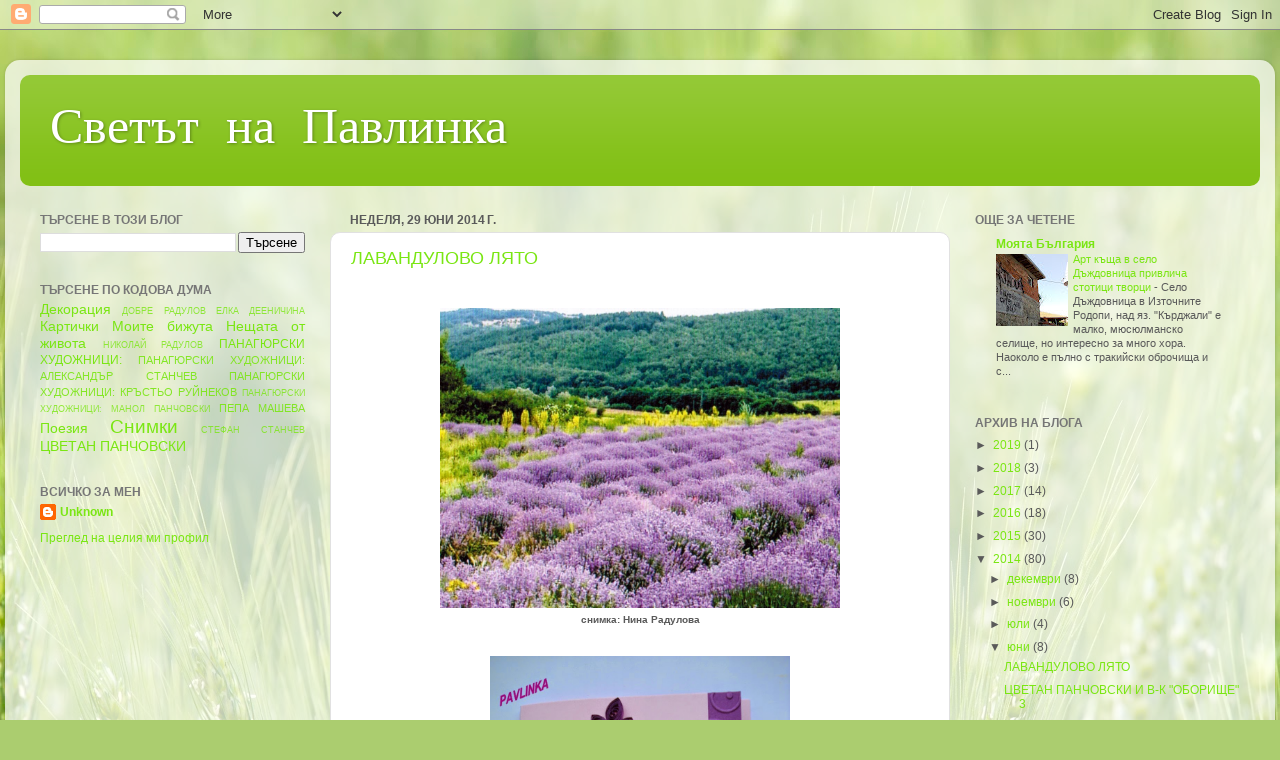

--- FILE ---
content_type: text/html; charset=UTF-8
request_url: https://pavlinkasworld.blogspot.com/2014/06/
body_size: 16940
content:
<!DOCTYPE html>
<html class='v2' dir='ltr' lang='bg'>
<head>
<link href='https://www.blogger.com/static/v1/widgets/335934321-css_bundle_v2.css' rel='stylesheet' type='text/css'/>
<meta content='width=1100' name='viewport'/>
<meta content='text/html; charset=UTF-8' http-equiv='Content-Type'/>
<meta content='blogger' name='generator'/>
<link href='https://pavlinkasworld.blogspot.com/favicon.ico' rel='icon' type='image/x-icon'/>
<link href='http://pavlinkasworld.blogspot.com/2014/06/' rel='canonical'/>
<link rel="alternate" type="application/atom+xml" title="Светът на Павлинка - Atom" href="https://pavlinkasworld.blogspot.com/feeds/posts/default" />
<link rel="alternate" type="application/rss+xml" title="Светът на Павлинка - RSS" href="https://pavlinkasworld.blogspot.com/feeds/posts/default?alt=rss" />
<link rel="service.post" type="application/atom+xml" title="Светът на Павлинка - Atom" href="https://www.blogger.com/feeds/698577325462863378/posts/default" />
<!--Can't find substitution for tag [blog.ieCssRetrofitLinks]-->
<meta content='http://pavlinkasworld.blogspot.com/2014/06/' property='og:url'/>
<meta content='Светът на Павлинка' property='og:title'/>
<meta content='' property='og:description'/>
<title>Светът на Павлинка: юни 2014</title>
<style type='text/css'>@font-face{font-family:'Consolas';font-style:normal;font-weight:400;font-display:swap;src:url(//fonts.gstatic.com/l/font?kit=X7nm4bA-A_-9jbjWaza9xMnLGADx&skey=3d1eb1871fcc58a1&v=v20)format('woff2');unicode-range:U+0000-00FF,U+0131,U+0152-0153,U+02BB-02BC,U+02C6,U+02DA,U+02DC,U+0304,U+0308,U+0329,U+2000-206F,U+20AC,U+2122,U+2191,U+2193,U+2212,U+2215,U+FEFF,U+FFFD;}</style>
<style id='page-skin-1' type='text/css'><!--
/*-----------------------------------------------
Blogger Template Style
Name:     Picture Window
Designer: Blogger
URL:      www.blogger.com
----------------------------------------------- */
/* Content
----------------------------------------------- */
body {
font: normal normal 13px Arial, Tahoma, Helvetica, FreeSans, sans-serif;
color: #5a5a5a;
background: #abcd6f url(//themes.googleusercontent.com/image?id=1Chj_ye7BsJe4QabnXKJQuhK_LeNly4bySlgKgmDjAgChHUvZW1v1C0LKoAFBqdYE6g6L) no-repeat fixed top center /* Credit: TommyIX (http://www.istockphoto.com/googleimages.php?id=11751797&platform=blogger) */;
}
html body .region-inner {
min-width: 0;
max-width: 100%;
width: auto;
}
.content-outer {
font-size: 90%;
}
a:link {
text-decoration:none;
color: #7ae613;
}
a:visited {
text-decoration:none;
color: #73ba00;
}
a:hover {
text-decoration:underline;
color: #7ae613;
}
.content-outer {
background: transparent url(//www.blogblog.com/1kt/transparent/white80.png) repeat scroll top left;
-moz-border-radius: 15px;
-webkit-border-radius: 15px;
-goog-ms-border-radius: 15px;
border-radius: 15px;
-moz-box-shadow: 0 0 3px rgba(0, 0, 0, .15);
-webkit-box-shadow: 0 0 3px rgba(0, 0, 0, .15);
-goog-ms-box-shadow: 0 0 3px rgba(0, 0, 0, .15);
box-shadow: 0 0 3px rgba(0, 0, 0, .15);
margin: 30px auto;
}
.content-inner {
padding: 15px;
}
/* Header
----------------------------------------------- */
.header-outer {
background: #82c015 url(//www.blogblog.com/1kt/transparent/header_gradient_shade.png) repeat-x scroll top left;
_background-image: none;
color: #ffffff;
-moz-border-radius: 10px;
-webkit-border-radius: 10px;
-goog-ms-border-radius: 10px;
border-radius: 10px;
}
.Header img, .Header #header-inner {
-moz-border-radius: 10px;
-webkit-border-radius: 10px;
-goog-ms-border-radius: 10px;
border-radius: 10px;
}
.header-inner .Header .titlewrapper,
.header-inner .Header .descriptionwrapper {
padding-left: 30px;
padding-right: 30px;
}
.Header h1 {
font: normal normal 50px Consolas;
text-shadow: 1px 1px 3px rgba(0, 0, 0, 0.3);
}
.Header h1 a {
color: #ffffff;
}
.Header .description {
font-size: 130%;
}
/* Tabs
----------------------------------------------- */
.tabs-inner {
margin: .5em 0 0;
padding: 0;
}
.tabs-inner .section {
margin: 0;
}
.tabs-inner .widget ul {
padding: 0;
background: #f8f8f8 url(//www.blogblog.com/1kt/transparent/tabs_gradient_shade.png) repeat scroll bottom;
-moz-border-radius: 10px;
-webkit-border-radius: 10px;
-goog-ms-border-radius: 10px;
border-radius: 10px;
}
.tabs-inner .widget li {
border: none;
}
.tabs-inner .widget li a {
display: inline-block;
padding: .5em 1em;
margin-right: 0;
color: #7ae613;
font: normal normal 15px Verdana, Geneva, sans-serif;
-moz-border-radius: 0 0 0 0;
-webkit-border-top-left-radius: 0;
-webkit-border-top-right-radius: 0;
-goog-ms-border-radius: 0 0 0 0;
border-radius: 0 0 0 0;
background: transparent none no-repeat scroll top left;
border-right: 1px solid #d0d0d0;
}
.tabs-inner .widget li:first-child a {
padding-left: 1.25em;
-moz-border-radius-topleft: 10px;
-moz-border-radius-bottomleft: 10px;
-webkit-border-top-left-radius: 10px;
-webkit-border-bottom-left-radius: 10px;
-goog-ms-border-top-left-radius: 10px;
-goog-ms-border-bottom-left-radius: 10px;
border-top-left-radius: 10px;
border-bottom-left-radius: 10px;
}
.tabs-inner .widget li.selected a,
.tabs-inner .widget li a:hover {
position: relative;
z-index: 1;
background: #ffffff url(//www.blogblog.com/1kt/transparent/tabs_gradient_shade.png) repeat scroll bottom;
color: #000000;
-moz-box-shadow: 0 0 0 rgba(0, 0, 0, .15);
-webkit-box-shadow: 0 0 0 rgba(0, 0, 0, .15);
-goog-ms-box-shadow: 0 0 0 rgba(0, 0, 0, .15);
box-shadow: 0 0 0 rgba(0, 0, 0, .15);
}
/* Headings
----------------------------------------------- */
h2 {
font: normal bold 100% Verdana, Geneva, sans-serif;
text-transform: uppercase;
color: #767676;
margin: .5em 0;
}
/* Main
----------------------------------------------- */
.main-outer {
background: transparent none repeat scroll top center;
-moz-border-radius: 0 0 0 0;
-webkit-border-top-left-radius: 0;
-webkit-border-top-right-radius: 0;
-webkit-border-bottom-left-radius: 0;
-webkit-border-bottom-right-radius: 0;
-goog-ms-border-radius: 0 0 0 0;
border-radius: 0 0 0 0;
-moz-box-shadow: 0 0 0 rgba(0, 0, 0, .15);
-webkit-box-shadow: 0 0 0 rgba(0, 0, 0, .15);
-goog-ms-box-shadow: 0 0 0 rgba(0, 0, 0, .15);
box-shadow: 0 0 0 rgba(0, 0, 0, .15);
}
.main-inner {
padding: 15px 5px 20px;
}
.main-inner .column-center-inner {
padding: 0 0;
}
.main-inner .column-left-inner {
padding-left: 0;
}
.main-inner .column-right-inner {
padding-right: 0;
}
/* Posts
----------------------------------------------- */
h3.post-title {
margin: 0;
font: normal normal 18px Arial, Tahoma, Helvetica, FreeSans, sans-serif;
}
.comments h4 {
margin: 1em 0 0;
font: normal normal 18px Arial, Tahoma, Helvetica, FreeSans, sans-serif;
}
.date-header span {
color: #5a5a5a;
}
.post-outer {
background-color: #ffffff;
border: solid 1px #e1e1e1;
-moz-border-radius: 10px;
-webkit-border-radius: 10px;
border-radius: 10px;
-goog-ms-border-radius: 10px;
padding: 15px 20px;
margin: 0 -20px 20px;
}
.post-body {
line-height: 1.4;
font-size: 110%;
position: relative;
}
.post-header {
margin: 0 0 1.5em;
color: #a1a1a1;
line-height: 1.6;
}
.post-footer {
margin: .5em 0 0;
color: #a1a1a1;
line-height: 1.6;
}
#blog-pager {
font-size: 140%
}
#comments .comment-author {
padding-top: 1.5em;
border-top: dashed 1px #ccc;
border-top: dashed 1px rgba(128, 128, 128, .5);
background-position: 0 1.5em;
}
#comments .comment-author:first-child {
padding-top: 0;
border-top: none;
}
.avatar-image-container {
margin: .2em 0 0;
}
/* Comments
----------------------------------------------- */
.comments .comments-content .icon.blog-author {
background-repeat: no-repeat;
background-image: url([data-uri]);
}
.comments .comments-content .loadmore a {
border-top: 1px solid #7ae613;
border-bottom: 1px solid #7ae613;
}
.comments .continue {
border-top: 2px solid #7ae613;
}
/* Widgets
----------------------------------------------- */
.widget ul, .widget #ArchiveList ul.flat {
padding: 0;
list-style: none;
}
.widget ul li, .widget #ArchiveList ul.flat li {
border-top: dashed 1px #ccc;
border-top: dashed 1px rgba(128, 128, 128, .5);
}
.widget ul li:first-child, .widget #ArchiveList ul.flat li:first-child {
border-top: none;
}
.widget .post-body ul {
list-style: disc;
}
.widget .post-body ul li {
border: none;
}
/* Footer
----------------------------------------------- */
.footer-outer {
color:#f1f1f1;
background: transparent url(https://resources.blogblog.com/blogblog/data/1kt/transparent/black50.png) repeat scroll top left;
-moz-border-radius: 10px 10px 10px 10px;
-webkit-border-top-left-radius: 10px;
-webkit-border-top-right-radius: 10px;
-webkit-border-bottom-left-radius: 10px;
-webkit-border-bottom-right-radius: 10px;
-goog-ms-border-radius: 10px 10px 10px 10px;
border-radius: 10px 10px 10px 10px;
-moz-box-shadow: 0 0 0 rgba(0, 0, 0, .15);
-webkit-box-shadow: 0 0 0 rgba(0, 0, 0, .15);
-goog-ms-box-shadow: 0 0 0 rgba(0, 0, 0, .15);
box-shadow: 0 0 0 rgba(0, 0, 0, .15);
}
.footer-inner {
padding: 10px 5px 20px;
}
.footer-outer a {
color: #e3ffea;
}
.footer-outer a:visited {
color: #a1d0ac;
}
.footer-outer a:hover {
color: #ffffff;
}
.footer-outer .widget h2 {
color: #c0c0c0;
}
/* Mobile
----------------------------------------------- */
html body.mobile {
height: auto;
}
html body.mobile {
min-height: 480px;
background-size: 100% auto;
}
.mobile .body-fauxcolumn-outer {
background: transparent none repeat scroll top left;
}
html .mobile .mobile-date-outer, html .mobile .blog-pager {
border-bottom: none;
background: transparent none repeat scroll top center;
margin-bottom: 10px;
}
.mobile .date-outer {
background: transparent none repeat scroll top center;
}
.mobile .header-outer, .mobile .main-outer,
.mobile .post-outer, .mobile .footer-outer {
-moz-border-radius: 0;
-webkit-border-radius: 0;
-goog-ms-border-radius: 0;
border-radius: 0;
}
.mobile .content-outer,
.mobile .main-outer,
.mobile .post-outer {
background: inherit;
border: none;
}
.mobile .content-outer {
font-size: 100%;
}
.mobile-link-button {
background-color: #7ae613;
}
.mobile-link-button a:link, .mobile-link-button a:visited {
color: #ffffff;
}
.mobile-index-contents {
color: #5a5a5a;
}
.mobile .tabs-inner .PageList .widget-content {
background: #ffffff url(//www.blogblog.com/1kt/transparent/tabs_gradient_shade.png) repeat scroll bottom;
color: #000000;
}
.mobile .tabs-inner .PageList .widget-content .pagelist-arrow {
border-left: 1px solid #d0d0d0;
}

--></style>
<style id='template-skin-1' type='text/css'><!--
body {
min-width: 1270px;
}
.content-outer, .content-fauxcolumn-outer, .region-inner {
min-width: 1270px;
max-width: 1270px;
_width: 1270px;
}
.main-inner .columns {
padding-left: 310px;
padding-right: 310px;
}
.main-inner .fauxcolumn-center-outer {
left: 310px;
right: 310px;
/* IE6 does not respect left and right together */
_width: expression(this.parentNode.offsetWidth -
parseInt("310px") -
parseInt("310px") + 'px');
}
.main-inner .fauxcolumn-left-outer {
width: 310px;
}
.main-inner .fauxcolumn-right-outer {
width: 310px;
}
.main-inner .column-left-outer {
width: 310px;
right: 100%;
margin-left: -310px;
}
.main-inner .column-right-outer {
width: 310px;
margin-right: -310px;
}
#layout {
min-width: 0;
}
#layout .content-outer {
min-width: 0;
width: 800px;
}
#layout .region-inner {
min-width: 0;
width: auto;
}
body#layout div.add_widget {
padding: 8px;
}
body#layout div.add_widget a {
margin-left: 32px;
}
--></style>
<style>
    body {background-image:url(\/\/themes.googleusercontent.com\/image?id=1Chj_ye7BsJe4QabnXKJQuhK_LeNly4bySlgKgmDjAgChHUvZW1v1C0LKoAFBqdYE6g6L);}
    
@media (max-width: 200px) { body {background-image:url(\/\/themes.googleusercontent.com\/image?id=1Chj_ye7BsJe4QabnXKJQuhK_LeNly4bySlgKgmDjAgChHUvZW1v1C0LKoAFBqdYE6g6L&options=w200);}}
@media (max-width: 400px) and (min-width: 201px) { body {background-image:url(\/\/themes.googleusercontent.com\/image?id=1Chj_ye7BsJe4QabnXKJQuhK_LeNly4bySlgKgmDjAgChHUvZW1v1C0LKoAFBqdYE6g6L&options=w400);}}
@media (max-width: 800px) and (min-width: 401px) { body {background-image:url(\/\/themes.googleusercontent.com\/image?id=1Chj_ye7BsJe4QabnXKJQuhK_LeNly4bySlgKgmDjAgChHUvZW1v1C0LKoAFBqdYE6g6L&options=w800);}}
@media (max-width: 1200px) and (min-width: 801px) { body {background-image:url(\/\/themes.googleusercontent.com\/image?id=1Chj_ye7BsJe4QabnXKJQuhK_LeNly4bySlgKgmDjAgChHUvZW1v1C0LKoAFBqdYE6g6L&options=w1200);}}
/* Last tag covers anything over one higher than the previous max-size cap. */
@media (min-width: 1201px) { body {background-image:url(\/\/themes.googleusercontent.com\/image?id=1Chj_ye7BsJe4QabnXKJQuhK_LeNly4bySlgKgmDjAgChHUvZW1v1C0LKoAFBqdYE6g6L&options=w1600);}}
  </style>
<link href='https://www.blogger.com/dyn-css/authorization.css?targetBlogID=698577325462863378&amp;zx=d624104f-acbc-4fcf-83fc-19f564bec75c' media='none' onload='if(media!=&#39;all&#39;)media=&#39;all&#39;' rel='stylesheet'/><noscript><link href='https://www.blogger.com/dyn-css/authorization.css?targetBlogID=698577325462863378&amp;zx=d624104f-acbc-4fcf-83fc-19f564bec75c' rel='stylesheet'/></noscript>
<meta name='google-adsense-platform-account' content='ca-host-pub-1556223355139109'/>
<meta name='google-adsense-platform-domain' content='blogspot.com'/>

</head>
<body class='loading variant-shade'>
<div class='navbar section' id='navbar' name='Навигационна лента'><div class='widget Navbar' data-version='1' id='Navbar1'><script type="text/javascript">
    function setAttributeOnload(object, attribute, val) {
      if(window.addEventListener) {
        window.addEventListener('load',
          function(){ object[attribute] = val; }, false);
      } else {
        window.attachEvent('onload', function(){ object[attribute] = val; });
      }
    }
  </script>
<div id="navbar-iframe-container"></div>
<script type="text/javascript" src="https://apis.google.com/js/platform.js"></script>
<script type="text/javascript">
      gapi.load("gapi.iframes:gapi.iframes.style.bubble", function() {
        if (gapi.iframes && gapi.iframes.getContext) {
          gapi.iframes.getContext().openChild({
              url: 'https://www.blogger.com/navbar/698577325462863378?origin\x3dhttps://pavlinkasworld.blogspot.com',
              where: document.getElementById("navbar-iframe-container"),
              id: "navbar-iframe"
          });
        }
      });
    </script><script type="text/javascript">
(function() {
var script = document.createElement('script');
script.type = 'text/javascript';
script.src = '//pagead2.googlesyndication.com/pagead/js/google_top_exp.js';
var head = document.getElementsByTagName('head')[0];
if (head) {
head.appendChild(script);
}})();
</script>
</div></div>
<div class='body-fauxcolumns'>
<div class='fauxcolumn-outer body-fauxcolumn-outer'>
<div class='cap-top'>
<div class='cap-left'></div>
<div class='cap-right'></div>
</div>
<div class='fauxborder-left'>
<div class='fauxborder-right'></div>
<div class='fauxcolumn-inner'>
</div>
</div>
<div class='cap-bottom'>
<div class='cap-left'></div>
<div class='cap-right'></div>
</div>
</div>
</div>
<div class='content'>
<div class='content-fauxcolumns'>
<div class='fauxcolumn-outer content-fauxcolumn-outer'>
<div class='cap-top'>
<div class='cap-left'></div>
<div class='cap-right'></div>
</div>
<div class='fauxborder-left'>
<div class='fauxborder-right'></div>
<div class='fauxcolumn-inner'>
</div>
</div>
<div class='cap-bottom'>
<div class='cap-left'></div>
<div class='cap-right'></div>
</div>
</div>
</div>
<div class='content-outer'>
<div class='content-cap-top cap-top'>
<div class='cap-left'></div>
<div class='cap-right'></div>
</div>
<div class='fauxborder-left content-fauxborder-left'>
<div class='fauxborder-right content-fauxborder-right'></div>
<div class='content-inner'>
<header>
<div class='header-outer'>
<div class='header-cap-top cap-top'>
<div class='cap-left'></div>
<div class='cap-right'></div>
</div>
<div class='fauxborder-left header-fauxborder-left'>
<div class='fauxborder-right header-fauxborder-right'></div>
<div class='region-inner header-inner'>
<div class='header section' id='header' name='Заглавка'><div class='widget Header' data-version='1' id='Header1'>
<div id='header-inner'>
<div class='titlewrapper'>
<h1 class='title'>
<a href='https://pavlinkasworld.blogspot.com/'>
Светът на Павлинка
</a>
</h1>
</div>
<div class='descriptionwrapper'>
<p class='description'><span>
</span></p>
</div>
</div>
</div></div>
</div>
</div>
<div class='header-cap-bottom cap-bottom'>
<div class='cap-left'></div>
<div class='cap-right'></div>
</div>
</div>
</header>
<div class='tabs-outer'>
<div class='tabs-cap-top cap-top'>
<div class='cap-left'></div>
<div class='cap-right'></div>
</div>
<div class='fauxborder-left tabs-fauxborder-left'>
<div class='fauxborder-right tabs-fauxborder-right'></div>
<div class='region-inner tabs-inner'>
<div class='tabs no-items section' id='crosscol' name='Всички колони'></div>
<div class='tabs no-items section' id='crosscol-overflow' name='Cross-Column 2'></div>
</div>
</div>
<div class='tabs-cap-bottom cap-bottom'>
<div class='cap-left'></div>
<div class='cap-right'></div>
</div>
</div>
<div class='main-outer'>
<div class='main-cap-top cap-top'>
<div class='cap-left'></div>
<div class='cap-right'></div>
</div>
<div class='fauxborder-left main-fauxborder-left'>
<div class='fauxborder-right main-fauxborder-right'></div>
<div class='region-inner main-inner'>
<div class='columns fauxcolumns'>
<div class='fauxcolumn-outer fauxcolumn-center-outer'>
<div class='cap-top'>
<div class='cap-left'></div>
<div class='cap-right'></div>
</div>
<div class='fauxborder-left'>
<div class='fauxborder-right'></div>
<div class='fauxcolumn-inner'>
</div>
</div>
<div class='cap-bottom'>
<div class='cap-left'></div>
<div class='cap-right'></div>
</div>
</div>
<div class='fauxcolumn-outer fauxcolumn-left-outer'>
<div class='cap-top'>
<div class='cap-left'></div>
<div class='cap-right'></div>
</div>
<div class='fauxborder-left'>
<div class='fauxborder-right'></div>
<div class='fauxcolumn-inner'>
</div>
</div>
<div class='cap-bottom'>
<div class='cap-left'></div>
<div class='cap-right'></div>
</div>
</div>
<div class='fauxcolumn-outer fauxcolumn-right-outer'>
<div class='cap-top'>
<div class='cap-left'></div>
<div class='cap-right'></div>
</div>
<div class='fauxborder-left'>
<div class='fauxborder-right'></div>
<div class='fauxcolumn-inner'>
</div>
</div>
<div class='cap-bottom'>
<div class='cap-left'></div>
<div class='cap-right'></div>
</div>
</div>
<!-- corrects IE6 width calculation -->
<div class='columns-inner'>
<div class='column-center-outer'>
<div class='column-center-inner'>
<div class='main section' id='main' name='Основен'><div class='widget Blog' data-version='1' id='Blog1'>
<div class='blog-posts hfeed'>

          <div class="date-outer">
        
<h2 class='date-header'><span>неделя, 29 юни 2014&#8239;г.</span></h2>

          <div class="date-posts">
        
<div class='post-outer'>
<div class='post hentry uncustomized-post-template' itemprop='blogPost' itemscope='itemscope' itemtype='http://schema.org/BlogPosting'>
<meta content='https://blogger.googleusercontent.com/img/b/R29vZ2xl/AVvXsEhdVlWJ4PaJ_G0fd3JxknnJ7ky9UXNt1qRp_9PjAOjvI7b8aeEoublLGA_YSAwH4wndJUC_M8QWvgEe7z8mh-4CTn3iU3qhn4yROT83mndQ4GWts_2k3CGvujtLmlfb903xxmlqW8qQXaA_/s1600/LAVANDULA.jpg' itemprop='image_url'/>
<meta content='698577325462863378' itemprop='blogId'/>
<meta content='3283132828237872974' itemprop='postId'/>
<a name='3283132828237872974'></a>
<h3 class='post-title entry-title' itemprop='name'>
<a href='https://pavlinkasworld.blogspot.com/2014/06/blog-post.html'>ЛАВАНДУЛОВО ЛЯТО</a>
</h3>
<div class='post-header'>
<div class='post-header-line-1'></div>
</div>
<div class='post-body entry-content' id='post-body-3283132828237872974' itemprop='description articleBody'>
<div class="separator" style="clear: both; text-align: center;">
<br /></div>
<table align="center" cellpadding="0" cellspacing="0" class="tr-caption-container" style="margin-left: auto; margin-right: auto; text-align: center;"><tbody>
<tr><td style="text-align: center;"><a href="https://blogger.googleusercontent.com/img/b/R29vZ2xl/AVvXsEhdVlWJ4PaJ_G0fd3JxknnJ7ky9UXNt1qRp_9PjAOjvI7b8aeEoublLGA_YSAwH4wndJUC_M8QWvgEe7z8mh-4CTn3iU3qhn4yROT83mndQ4GWts_2k3CGvujtLmlfb903xxmlqW8qQXaA_/s1600/LAVANDULA.jpg" imageanchor="1" style="margin-left: auto; margin-right: auto;"><img border="0" height="300" src="https://blogger.googleusercontent.com/img/b/R29vZ2xl/AVvXsEhdVlWJ4PaJ_G0fd3JxknnJ7ky9UXNt1qRp_9PjAOjvI7b8aeEoublLGA_YSAwH4wndJUC_M8QWvgEe7z8mh-4CTn3iU3qhn4yROT83mndQ4GWts_2k3CGvujtLmlfb903xxmlqW8qQXaA_/s1600/LAVANDULA.jpg" width="400" /></a></td></tr>
<tr><td class="tr-caption" style="text-align: center;"><span style="font-family: Arial, Helvetica, sans-serif;"><b>снимка: Нина Радулова</b></span></td></tr>
</tbody></table>
<br />
<div class="separator" style="clear: both; text-align: center;">
<a href="https://blogger.googleusercontent.com/img/b/R29vZ2xl/AVvXsEgLeR_hiaIhCiGZgO78-7G-UfjrjCzHJop9axAYFdaS2EGXZSbnPIJESiO3bByILvG2QcZftH4UHmTw_WhAotHSwEDPyeyEmCBOnbtfDiGBHSv7xVc9uWtqbn2ZPUkg3TPb9haQJ_o5fLw_/s1600/DSC06201.JPG" imageanchor="1" style="margin-left: 1em; margin-right: 1em;"><img border="0" height="400" src="https://blogger.googleusercontent.com/img/b/R29vZ2xl/AVvXsEgLeR_hiaIhCiGZgO78-7G-UfjrjCzHJop9axAYFdaS2EGXZSbnPIJESiO3bByILvG2QcZftH4UHmTw_WhAotHSwEDPyeyEmCBOnbtfDiGBHSv7xVc9uWtqbn2ZPUkg3TPb9haQJ_o5fLw_/s1600/DSC06201.JPG" width="300" /></a></div>
<div class="separator" style="clear: both; text-align: center;">
<span style="font-family: Arial, Helvetica, sans-serif;"><b>лавандулово ухание</b></span></div>
<br />
<br />
<table align="center" cellpadding="0" cellspacing="0" class="tr-caption-container" style="margin-left: auto; margin-right: auto; text-align: center;"><tbody>
<tr><td style="text-align: center;"><a href="https://blogger.googleusercontent.com/img/b/R29vZ2xl/AVvXsEgXZhx0WVhQUi2RYZsV2KYvyFL8wvU4d2UwLjewlnrH1yS4-mMSmWE5lfuuOdohXJNLoeDke2iyAiUFPk4ID2O88AJ0LUfavLblQjwzkjUD9kpFBg0JVjZyuFuVsYD1Mty_uD4rPhzAjQCm/s1600/DSC07641.JPG" imageanchor="1" style="margin-left: auto; margin-right: auto;"><img border="0" height="300" src="https://blogger.googleusercontent.com/img/b/R29vZ2xl/AVvXsEgXZhx0WVhQUi2RYZsV2KYvyFL8wvU4d2UwLjewlnrH1yS4-mMSmWE5lfuuOdohXJNLoeDke2iyAiUFPk4ID2O88AJ0LUfavLblQjwzkjUD9kpFBg0JVjZyuFuVsYD1Mty_uD4rPhzAjQCm/s1600/DSC07641.JPG" width="400" /></a></td></tr>
<tr><td class="tr-caption" style="text-align: center;"><h3>
<span style="font-family: Arial, Helvetica, sans-serif;"><b>лавандулов спомен</b></span></h3>
</td></tr>
</tbody></table>
<br />
<div style='clear: both;'></div>
</div>
<div class='post-footer'>
<div class='post-footer-line post-footer-line-1'>
<span class='post-author vcard'>
Публикувано от
<span class='fn' itemprop='author' itemscope='itemscope' itemtype='http://schema.org/Person'>
<meta content='https://www.blogger.com/profile/17157704219274080411' itemprop='url'/>
<a class='g-profile' href='https://www.blogger.com/profile/17157704219274080411' rel='author' title='author profile'>
<span itemprop='name'>Unknown</span>
</a>
</span>
</span>
<span class='post-timestamp'>
в
<meta content='http://pavlinkasworld.blogspot.com/2014/06/blog-post.html' itemprop='url'/>
<a class='timestamp-link' href='https://pavlinkasworld.blogspot.com/2014/06/blog-post.html' rel='bookmark' title='permanent link'><abbr class='published' itemprop='datePublished' title='2014-06-29T07:06:00-07:00'>7:06</abbr></a>
</span>
<span class='post-comment-link'>
<a class='comment-link' href='https://pavlinkasworld.blogspot.com/2014/06/blog-post.html#comment-form' onclick=''>
Няма коментари:
  </a>
</span>
<span class='post-icons'>
<span class='item-control blog-admin pid-714626500'>
<a href='https://www.blogger.com/post-edit.g?blogID=698577325462863378&postID=3283132828237872974&from=pencil' title='Редактиране на публикацията'>
<img alt='' class='icon-action' height='18' src='https://resources.blogblog.com/img/icon18_edit_allbkg.gif' width='18'/>
</a>
</span>
</span>
<div class='post-share-buttons goog-inline-block'>
<a class='goog-inline-block share-button sb-email' href='https://www.blogger.com/share-post.g?blogID=698577325462863378&postID=3283132828237872974&target=email' target='_blank' title='Изпращане по имейл'><span class='share-button-link-text'>Изпращане по имейл</span></a><a class='goog-inline-block share-button sb-blog' href='https://www.blogger.com/share-post.g?blogID=698577325462863378&postID=3283132828237872974&target=blog' onclick='window.open(this.href, "_blank", "height=270,width=475"); return false;' target='_blank' title='Публикувайте в блога си!'><span class='share-button-link-text'>Публикувайте в блога си!</span></a><a class='goog-inline-block share-button sb-twitter' href='https://www.blogger.com/share-post.g?blogID=698577325462863378&postID=3283132828237872974&target=twitter' target='_blank' title='Споделяне в X'><span class='share-button-link-text'>Споделяне в X</span></a><a class='goog-inline-block share-button sb-facebook' href='https://www.blogger.com/share-post.g?blogID=698577325462863378&postID=3283132828237872974&target=facebook' onclick='window.open(this.href, "_blank", "height=430,width=640"); return false;' target='_blank' title='Споделяне във Facebook'><span class='share-button-link-text'>Споделяне във Facebook</span></a><a class='goog-inline-block share-button sb-pinterest' href='https://www.blogger.com/share-post.g?blogID=698577325462863378&postID=3283132828237872974&target=pinterest' target='_blank' title='Споделяне в Pinterest'><span class='share-button-link-text'>Споделяне в Pinterest</span></a>
</div>
</div>
<div class='post-footer-line post-footer-line-2'>
<span class='post-labels'>
Етикети:
<a href='https://pavlinkasworld.blogspot.com/search/label/%D0%9A%D0%B0%D1%80%D1%82%D0%B8%D1%87%D0%BA%D0%B8' rel='tag'>Картички</a>,
<a href='https://pavlinkasworld.blogspot.com/search/label/%D0%9C%D0%BE%D0%B8%D1%82%D0%B5%20%D0%B1%D0%B8%D0%B6%D1%83%D1%82%D0%B0' rel='tag'>Моите бижута</a>,
<a href='https://pavlinkasworld.blogspot.com/search/label/%D0%A1%D0%BD%D0%B8%D0%BC%D0%BA%D0%B8' rel='tag'>Снимки</a>
</span>
</div>
<div class='post-footer-line post-footer-line-3'>
<span class='post-location'>
</span>
</div>
</div>
</div>
</div>

          </div></div>
        

          <div class="date-outer">
        
<h2 class='date-header'><span>сряда, 25 юни 2014&#8239;г.</span></h2>

          <div class="date-posts">
        
<div class='post-outer'>
<div class='post hentry uncustomized-post-template' itemprop='blogPost' itemscope='itemscope' itemtype='http://schema.org/BlogPosting'>
<meta content='https://blogger.googleusercontent.com/img/b/R29vZ2xl/AVvXsEg3f8f6X3k3gKRNYGmkriONnpgH2-orvzMrfqoOOGr3irTFrnADDj6NlN8tjL8wuZw5blANuXVN5hvfF35cFIkmok3QpCSe3J2kXYdD_ctJMXIZcz5C4N-bttgX1KSAOSOdb-n0i5ukzeZW/s1600/Untitled-TrueColor-01.jpg' itemprop='image_url'/>
<meta content='698577325462863378' itemprop='blogId'/>
<meta content='4670060160763537769' itemprop='postId'/>
<a name='4670060160763537769'></a>
<h3 class='post-title entry-title' itemprop='name'>
<a href='https://pavlinkasworld.blogspot.com/2014/06/3.html'>ЦВЕТАН ПАНЧОВСКИ И В-К "ОБОРИЩЕ" 3</a>
</h3>
<div class='post-header'>
<div class='post-header-line-1'></div>
</div>
<div class='post-body entry-content' id='post-body-4670060160763537769' itemprop='description articleBody'>
<span style="font-family: Arial, Helvetica, sans-serif;"><b>Всичко от Цветан Панчовки във в-к "Оборище" през 1982 год.</b></span><br />
<div class="separator" style="clear: both; text-align: center;">
<br /></div>
<table align="center" cellpadding="0" cellspacing="0" class="tr-caption-container" style="margin-left: auto; margin-right: auto; text-align: center;"><tbody>
<tr><td><a href="https://blogger.googleusercontent.com/img/b/R29vZ2xl/AVvXsEg3f8f6X3k3gKRNYGmkriONnpgH2-orvzMrfqoOOGr3irTFrnADDj6NlN8tjL8wuZw5blANuXVN5hvfF35cFIkmok3QpCSe3J2kXYdD_ctJMXIZcz5C4N-bttgX1KSAOSOdb-n0i5ukzeZW/s1600/Untitled-TrueColor-01.jpg" imageanchor="1" style="margin-left: auto; margin-right: auto;"><img border="0" height="400" src="https://blogger.googleusercontent.com/img/b/R29vZ2xl/AVvXsEg3f8f6X3k3gKRNYGmkriONnpgH2-orvzMrfqoOOGr3irTFrnADDj6NlN8tjL8wuZw5blANuXVN5hvfF35cFIkmok3QpCSe3J2kXYdD_ctJMXIZcz5C4N-bttgX1KSAOSOdb-n0i5ukzeZW/s1600/Untitled-TrueColor-01.jpg" width="252" /></a></td></tr>
<tr><td class="tr-caption" style="font-size: 13px;"><b><span style="font-family: Arial, Helvetica, sans-serif;">Към<span style="font-size: small; text-align: start;">&nbsp;</span>&nbsp;"Командирът на втора бригада" &nbsp;от Исак Бабел<br />06.11.1982 год. бр. 45</span></b></td></tr>
</tbody></table>
<table align="center" cellpadding="0" cellspacing="0" class="tr-caption-container" style="margin-left: auto; margin-right: auto; text-align: center;"><tbody>
<tr><td style="text-align: center;"><a href="https://blogger.googleusercontent.com/img/b/R29vZ2xl/AVvXsEiaqNVSPQxY4Z_SORSaKImbUrNUBAjCBRamzfJV8RUgbfaTSWFth9a2GUk3BJJcSVzicJhhtEMENxw1w1vJzMffgsduFlkV5lz7hKxeSM5PjvOXs4M-yZ6qJ2J62Jr0X60_rseXtx-bXdSd/s1600/Untitled-TrueColor-01.jpg" imageanchor="1" style="margin-left: auto; margin-right: auto;"><img border="0" height="400" src="https://blogger.googleusercontent.com/img/b/R29vZ2xl/AVvXsEiaqNVSPQxY4Z_SORSaKImbUrNUBAjCBRamzfJV8RUgbfaTSWFth9a2GUk3BJJcSVzicJhhtEMENxw1w1vJzMffgsduFlkV5lz7hKxeSM5PjvOXs4M-yZ6qJ2J62Jr0X60_rseXtx-bXdSd/s1600/Untitled-TrueColor-01.jpg" width="267" /></a></td></tr>
<tr><td class="tr-caption" style="text-align: center;"><span style="font-family: Arial, Helvetica, sans-serif;"><b>Към "С името на ВЧК" 19.11.1882 год. бр. 47</b></span></td></tr>
</tbody></table>
<table align="center" cellpadding="0" cellspacing="0" class="tr-caption-container" style="margin-left: auto; margin-right: auto; text-align: center;"><tbody>
<tr><td style="text-align: center;"><a href="https://blogger.googleusercontent.com/img/b/R29vZ2xl/AVvXsEi5N0md7HdmLRF2azQFVhMPC9brqQuVprRJiohcsem26MrEDMucXGBTvmSihI05TBvkP6M0Uzyye1vf6NwyF9-3ueCSlkz-wanCiF3KzhiJfuvWWusy0tq3i2bFp7n7QgEagvbpyA1xxzQT/s1600/Untitled-TrueColor-01.jpg" imageanchor="1" style="margin-left: auto; margin-right: auto; text-align: center;"><b><img border="0" height="400" src="https://blogger.googleusercontent.com/img/b/R29vZ2xl/AVvXsEi5N0md7HdmLRF2azQFVhMPC9brqQuVprRJiohcsem26MrEDMucXGBTvmSihI05TBvkP6M0Uzyye1vf6NwyF9-3ueCSlkz-wanCiF3KzhiJfuvWWusy0tq3i2bFp7n7QgEagvbpyA1xxzQT/s1600/Untitled-TrueColor-01.jpg" width="256" /></b></a></td></tr>
<tr><td class="tr-caption" style="text-align: center;"><span style="font-family: Arial, Helvetica, sans-serif;"><b>Към "С името на ВЧК" 127.11.1982 год. бр.48</b></span></td></tr>
</tbody></table>
<div class="separator" style="clear: both; text-align: center;">
</div>
&nbsp; &nbsp; &nbsp; &nbsp; &nbsp; &nbsp; &nbsp; &nbsp; &nbsp; &nbsp; &nbsp; &nbsp; &nbsp; &nbsp; &nbsp; &nbsp;<br />
<div>
<table align="center" cellpadding="0" cellspacing="0" class="tr-caption-container" style="margin-left: auto; margin-right: auto; text-align: center;"><tbody>
<tr><td style="text-align: center;"><a href="https://blogger.googleusercontent.com/img/b/R29vZ2xl/AVvXsEho-z7d3gCup14H5bOaKaPzU1rXRCHRqt3Zlq2B9TSPpONG77TVScFXlMsnGVA5cH6CBPMUEJKx4BFtQdcsf_zqmVqVu0S1gWOXvAFyHON5K1PKsY90ExkznBc5-LAcjaJzBtmcyZOVhMM6/s1600/Untitled-TrueColor-01.jpg" imageanchor="1" style="margin-left: auto; margin-right: auto;"><img border="0" height="400" src="https://blogger.googleusercontent.com/img/b/R29vZ2xl/AVvXsEho-z7d3gCup14H5bOaKaPzU1rXRCHRqt3Zlq2B9TSPpONG77TVScFXlMsnGVA5cH6CBPMUEJKx4BFtQdcsf_zqmVqVu0S1gWOXvAFyHON5K1PKsY90ExkznBc5-LAcjaJzBtmcyZOVhMM6/s1600/Untitled-TrueColor-01.jpg" width="356" /></a></td></tr>
<tr><td class="tr-caption" style="text-align: center;"><b>Към "С името на ВЧК" 04.12.1982год. бр. 49</b></td></tr>
</tbody></table>
<br />
<div class="separator" style="clear: both; text-align: center;">
<br /></div>
<a href="https://blogger.googleusercontent.com/img/b/R29vZ2xl/AVvXsEgbP_GydMA4FtlZZL3wgHi_DWeCiOaewvDNjMlz6u7Vf79ZSc3cn3v5-Zes49hTJupRcWFAQTm29OWTc7H-Up35MC4aZF3ilxBUXD-W5Ef9x6pQDjpVvZTiwNLzQ-ZlgGJwSZY31JH2CDhW/s1600/Untitled-TrueColor-01.jpg" imageanchor="1" style="clear: left; float: left; margin-bottom: 1em; margin-right: 1em; text-align: center;"><br /></a>
<table align="center" cellpadding="0" cellspacing="0" class="tr-caption-container" style="margin-left: auto; margin-right: auto; text-align: center;"><tbody>
<tr><td style="text-align: center;"><a href="https://blogger.googleusercontent.com/img/b/R29vZ2xl/AVvXsEhyK_pz5uj_5beGrAWpH6ftjLMFjCDabNiA36OU8iQQuhbJiP2u9LnFypdH2Jnx7j7I7FlRnLthQoGg2ZOoQidUg5CeBm1njWbxa-um_YneM5Vs7rzRIvaPjMkxIkTc8ksCg-Mxt5OX7d3F/s1600/Untitled-TrueColor-02.jpg" imageanchor="1" style="margin-left: auto; margin-right: auto;"><img border="0" height="266" src="https://blogger.googleusercontent.com/img/b/R29vZ2xl/AVvXsEhyK_pz5uj_5beGrAWpH6ftjLMFjCDabNiA36OU8iQQuhbJiP2u9LnFypdH2Jnx7j7I7FlRnLthQoGg2ZOoQidUg5CeBm1njWbxa-um_YneM5Vs7rzRIvaPjMkxIkTc8ksCg-Mxt5OX7d3F/s1600/Untitled-TrueColor-02.jpg" width="400" /></a></td></tr>
<tr><td class="tr-caption" style="text-align: center;"><span style="font-family: Arial, Helvetica, sans-serif;"><b>Плакат 25.12.1982 год. бр. 52</b></span></td></tr>
</tbody></table>
<br />
<table align="center" cellpadding="0" cellspacing="0" class="tr-caption-container" style="margin-left: auto; margin-right: auto; text-align: center;"><tbody>
<tr><td style="text-align: center;"><a href="https://blogger.googleusercontent.com/img/b/R29vZ2xl/AVvXsEg9YszsARfg8xmCto0dD3HdEFppJ83yEvXhF7KprwBHenmB5HBCiQHvkC6kdEykqd63vaBU2lf4Qblingq8oYN-cEhQEZEqP5jGULCcZpYpBCZCsjPDdCW3KzogwGJ8JCl75DKCRA6YSzZL/s1600/Untitled-TrueColor-01.jpg" imageanchor="1" style="margin-left: auto; margin-right: auto;"><img border="0" height="400" src="https://blogger.googleusercontent.com/img/b/R29vZ2xl/AVvXsEg9YszsARfg8xmCto0dD3HdEFppJ83yEvXhF7KprwBHenmB5HBCiQHvkC6kdEykqd63vaBU2lf4Qblingq8oYN-cEhQEZEqP5jGULCcZpYpBCZCsjPDdCW3KzogwGJ8JCl75DKCRA6YSzZL/s1600/Untitled-TrueColor-01.jpg" width="311" /></a></td></tr>
<tr><td class="tr-caption" style="text-align: center;"><span style="font-family: Arial, Helvetica, sans-serif;"><b>Спомен от Ленинград 25.12.1982 год. бр. 52</b></span></td></tr>
</tbody></table>
<span style="font-family: Arial, Helvetica, sans-serif;"><b><br /></b></span></div>
<div style='clear: both;'></div>
</div>
<div class='post-footer'>
<div class='post-footer-line post-footer-line-1'>
<span class='post-author vcard'>
Публикувано от
<span class='fn' itemprop='author' itemscope='itemscope' itemtype='http://schema.org/Person'>
<meta content='https://www.blogger.com/profile/17157704219274080411' itemprop='url'/>
<a class='g-profile' href='https://www.blogger.com/profile/17157704219274080411' rel='author' title='author profile'>
<span itemprop='name'>Unknown</span>
</a>
</span>
</span>
<span class='post-timestamp'>
в
<meta content='http://pavlinkasworld.blogspot.com/2014/06/3.html' itemprop='url'/>
<a class='timestamp-link' href='https://pavlinkasworld.blogspot.com/2014/06/3.html' rel='bookmark' title='permanent link'><abbr class='published' itemprop='datePublished' title='2014-06-25T02:20:00-07:00'>2:20</abbr></a>
</span>
<span class='post-comment-link'>
<a class='comment-link' href='https://pavlinkasworld.blogspot.com/2014/06/3.html#comment-form' onclick=''>
Няма коментари:
  </a>
</span>
<span class='post-icons'>
<span class='item-control blog-admin pid-714626500'>
<a href='https://www.blogger.com/post-edit.g?blogID=698577325462863378&postID=4670060160763537769&from=pencil' title='Редактиране на публикацията'>
<img alt='' class='icon-action' height='18' src='https://resources.blogblog.com/img/icon18_edit_allbkg.gif' width='18'/>
</a>
</span>
</span>
<div class='post-share-buttons goog-inline-block'>
<a class='goog-inline-block share-button sb-email' href='https://www.blogger.com/share-post.g?blogID=698577325462863378&postID=4670060160763537769&target=email' target='_blank' title='Изпращане по имейл'><span class='share-button-link-text'>Изпращане по имейл</span></a><a class='goog-inline-block share-button sb-blog' href='https://www.blogger.com/share-post.g?blogID=698577325462863378&postID=4670060160763537769&target=blog' onclick='window.open(this.href, "_blank", "height=270,width=475"); return false;' target='_blank' title='Публикувайте в блога си!'><span class='share-button-link-text'>Публикувайте в блога си!</span></a><a class='goog-inline-block share-button sb-twitter' href='https://www.blogger.com/share-post.g?blogID=698577325462863378&postID=4670060160763537769&target=twitter' target='_blank' title='Споделяне в X'><span class='share-button-link-text'>Споделяне в X</span></a><a class='goog-inline-block share-button sb-facebook' href='https://www.blogger.com/share-post.g?blogID=698577325462863378&postID=4670060160763537769&target=facebook' onclick='window.open(this.href, "_blank", "height=430,width=640"); return false;' target='_blank' title='Споделяне във Facebook'><span class='share-button-link-text'>Споделяне във Facebook</span></a><a class='goog-inline-block share-button sb-pinterest' href='https://www.blogger.com/share-post.g?blogID=698577325462863378&postID=4670060160763537769&target=pinterest' target='_blank' title='Споделяне в Pinterest'><span class='share-button-link-text'>Споделяне в Pinterest</span></a>
</div>
</div>
<div class='post-footer-line post-footer-line-2'>
<span class='post-labels'>
Етикети:
<a href='https://pavlinkasworld.blogspot.com/search/label/%D0%A1%D0%BD%D0%B8%D0%BC%D0%BA%D0%B8' rel='tag'>Снимки</a>,
<a href='https://pavlinkasworld.blogspot.com/search/label/%D0%A6%D0%92%D0%95%D0%A2%D0%90%D0%9D%20%D0%9F%D0%90%D0%9D%D0%A7%D0%9E%D0%92%D0%A1%D0%9A%D0%98' rel='tag'>ЦВЕТАН ПАНЧОВСКИ</a>
</span>
</div>
<div class='post-footer-line post-footer-line-3'>
<span class='post-location'>
</span>
</div>
</div>
</div>
</div>

          </div></div>
        

          <div class="date-outer">
        
<h2 class='date-header'><span>сряда, 18 юни 2014&#8239;г.</span></h2>

          <div class="date-posts">
        
<div class='post-outer'>
<div class='post hentry uncustomized-post-template' itemprop='blogPost' itemscope='itemscope' itemtype='http://schema.org/BlogPosting'>
<meta content='https://blogger.googleusercontent.com/img/b/R29vZ2xl/AVvXsEjgFdEVzCHPaarAjIaAGppLzp-qgrnfytaGS1ZvdhU2sqMMSp7bTE0Oo6qcMdu0cqITIQQMI3cDh6j5SvXPlha8uSzkdFQno7GEwxPGdoPaQo0Y5KYu3ZYUPXG7IE70k3tB1XaS3f1_k-eD/s1600/Untitled-TrueColor-01.jpg' itemprop='image_url'/>
<meta content='698577325462863378' itemprop='blogId'/>
<meta content='323093173107724598' itemprop='postId'/>
<a name='323093173107724598'></a>
<h3 class='post-title entry-title' itemprop='name'>
<a href='https://pavlinkasworld.blogspot.com/2014/06/2.html'>ЦВЕТАН ПАНЧОВСКИ И В-К "ОБОРИЩЕ" 2</a>
</h3>
<div class='post-header'>
<div class='post-header-line-1'></div>
</div>
<div class='post-body entry-content' id='post-body-323093173107724598' itemprop='description articleBody'>
<br />
<span style="font-family: Arial, Helvetica, sans-serif;"><b>В-к "Оборище" бр. 45 от 06.11.1982 год.</b></span><br />
<span style="font-family: Arial, Helvetica, sans-serif;"><b><br /></b></span>
<br />
<div class="separator" style="clear: both; text-align: center;">
<a href="https://blogger.googleusercontent.com/img/b/R29vZ2xl/AVvXsEjgFdEVzCHPaarAjIaAGppLzp-qgrnfytaGS1ZvdhU2sqMMSp7bTE0Oo6qcMdu0cqITIQQMI3cDh6j5SvXPlha8uSzkdFQno7GEwxPGdoPaQo0Y5KYu3ZYUPXG7IE70k3tB1XaS3f1_k-eD/s1600/Untitled-TrueColor-01.jpg" imageanchor="1" style="margin-left: 1em; margin-right: 1em;"><img border="0" height="400" src="https://blogger.googleusercontent.com/img/b/R29vZ2xl/AVvXsEjgFdEVzCHPaarAjIaAGppLzp-qgrnfytaGS1ZvdhU2sqMMSp7bTE0Oo6qcMdu0cqITIQQMI3cDh6j5SvXPlha8uSzkdFQno7GEwxPGdoPaQo0Y5KYu3ZYUPXG7IE70k3tB1XaS3f1_k-eD/s1600/Untitled-TrueColor-01.jpg" width="236" /></a></div>
<br />
<div style='clear: both;'></div>
</div>
<div class='post-footer'>
<div class='post-footer-line post-footer-line-1'>
<span class='post-author vcard'>
Публикувано от
<span class='fn' itemprop='author' itemscope='itemscope' itemtype='http://schema.org/Person'>
<meta content='https://www.blogger.com/profile/17157704219274080411' itemprop='url'/>
<a class='g-profile' href='https://www.blogger.com/profile/17157704219274080411' rel='author' title='author profile'>
<span itemprop='name'>Unknown</span>
</a>
</span>
</span>
<span class='post-timestamp'>
в
<meta content='http://pavlinkasworld.blogspot.com/2014/06/2.html' itemprop='url'/>
<a class='timestamp-link' href='https://pavlinkasworld.blogspot.com/2014/06/2.html' rel='bookmark' title='permanent link'><abbr class='published' itemprop='datePublished' title='2014-06-18T11:01:00-07:00'>11:01</abbr></a>
</span>
<span class='post-comment-link'>
<a class='comment-link' href='https://pavlinkasworld.blogspot.com/2014/06/2.html#comment-form' onclick=''>
Няма коментари:
  </a>
</span>
<span class='post-icons'>
<span class='item-control blog-admin pid-714626500'>
<a href='https://www.blogger.com/post-edit.g?blogID=698577325462863378&postID=323093173107724598&from=pencil' title='Редактиране на публикацията'>
<img alt='' class='icon-action' height='18' src='https://resources.blogblog.com/img/icon18_edit_allbkg.gif' width='18'/>
</a>
</span>
</span>
<div class='post-share-buttons goog-inline-block'>
<a class='goog-inline-block share-button sb-email' href='https://www.blogger.com/share-post.g?blogID=698577325462863378&postID=323093173107724598&target=email' target='_blank' title='Изпращане по имейл'><span class='share-button-link-text'>Изпращане по имейл</span></a><a class='goog-inline-block share-button sb-blog' href='https://www.blogger.com/share-post.g?blogID=698577325462863378&postID=323093173107724598&target=blog' onclick='window.open(this.href, "_blank", "height=270,width=475"); return false;' target='_blank' title='Публикувайте в блога си!'><span class='share-button-link-text'>Публикувайте в блога си!</span></a><a class='goog-inline-block share-button sb-twitter' href='https://www.blogger.com/share-post.g?blogID=698577325462863378&postID=323093173107724598&target=twitter' target='_blank' title='Споделяне в X'><span class='share-button-link-text'>Споделяне в X</span></a><a class='goog-inline-block share-button sb-facebook' href='https://www.blogger.com/share-post.g?blogID=698577325462863378&postID=323093173107724598&target=facebook' onclick='window.open(this.href, "_blank", "height=430,width=640"); return false;' target='_blank' title='Споделяне във Facebook'><span class='share-button-link-text'>Споделяне във Facebook</span></a><a class='goog-inline-block share-button sb-pinterest' href='https://www.blogger.com/share-post.g?blogID=698577325462863378&postID=323093173107724598&target=pinterest' target='_blank' title='Споделяне в Pinterest'><span class='share-button-link-text'>Споделяне в Pinterest</span></a>
</div>
</div>
<div class='post-footer-line post-footer-line-2'>
<span class='post-labels'>
Етикети:
<a href='https://pavlinkasworld.blogspot.com/search/label/%D0%A1%D0%BD%D0%B8%D0%BC%D0%BA%D0%B8' rel='tag'>Снимки</a>,
<a href='https://pavlinkasworld.blogspot.com/search/label/%D0%A6%D0%92%D0%95%D0%A2%D0%90%D0%9D%20%D0%9F%D0%90%D0%9D%D0%A7%D0%9E%D0%92%D0%A1%D0%9A%D0%98' rel='tag'>ЦВЕТАН ПАНЧОВСКИ</a>
</span>
</div>
<div class='post-footer-line post-footer-line-3'>
<span class='post-location'>
</span>
</div>
</div>
</div>
</div>

          </div></div>
        

          <div class="date-outer">
        
<h2 class='date-header'><span>неделя, 15 юни 2014&#8239;г.</span></h2>

          <div class="date-posts">
        
<div class='post-outer'>
<div class='post hentry uncustomized-post-template' itemprop='blogPost' itemscope='itemscope' itemtype='http://schema.org/BlogPosting'>
<meta content='https://blogger.googleusercontent.com/img/b/R29vZ2xl/AVvXsEgebDfgXhycM_4XCuioxYiTvvcvxA9QEpay9QSvi3GWmVAt8uRWaOZFtd6xYJOQVGL8L6p0K-8WgankympxjM2CNE0Kxalibhc0Q3tJwgN1Nr2N74i4hQ-yRFhgiO3pbrzqFIHXJQKxIpoV/s1600/Untitled-TrueColor-01.jpg' itemprop='image_url'/>
<meta content='698577325462863378' itemprop='blogId'/>
<meta content='6241372489559764061' itemprop='postId'/>
<a name='6241372489559764061'></a>
<h3 class='post-title entry-title' itemprop='name'>
<a href='https://pavlinkasworld.blogspot.com/2014/06/1.html'>ЦВЕТАН ПАНЧОВСКИ  И В-К "ОБОРИЩЕ" 1</a>
</h3>
<div class='post-header'>
<div class='post-header-line-1'></div>
</div>
<div class='post-body entry-content' id='post-body-6241372489559764061' itemprop='description articleBody'>
<span style="font-family: Arial, Helvetica, sans-serif;"><b>Цветан Панчовски живее и работи в гр. Панагюрище от 1982 до 1988 година. През този период от време той прави редица илюстрации и плакати за в-к "Оборище".&nbsp;</b></span><br />
<span style="font-family: Arial, Helvetica, sans-serif;"><b>Сърдечни благодарности за Мария Бегова, която ме насочи към изданията на&nbsp;</b></span><br />
<span style="font-family: Arial, Helvetica, sans-serif;"><b>в-к "Оборище" за този период от време, спомняйки си илюстрациите. С днешната &nbsp;публикация на неговата първа рисунка за вестника &nbsp;в бр. 43 от 29 октомври 1982 год. стартира представянето на поредицата ЦВЕТАН ПАНЧОВСКИ И В-К "ВРЕМЕ".</b></span><br />
<br />
<br />
<div class="separator" style="clear: both; text-align: center;">
<a href="https://blogger.googleusercontent.com/img/b/R29vZ2xl/AVvXsEgebDfgXhycM_4XCuioxYiTvvcvxA9QEpay9QSvi3GWmVAt8uRWaOZFtd6xYJOQVGL8L6p0K-8WgankympxjM2CNE0Kxalibhc0Q3tJwgN1Nr2N74i4hQ-yRFhgiO3pbrzqFIHXJQKxIpoV/s1600/Untitled-TrueColor-01.jpg" imageanchor="1" style="margin-left: 1em; margin-right: 1em;"><img border="0" height="640" src="https://blogger.googleusercontent.com/img/b/R29vZ2xl/AVvXsEgebDfgXhycM_4XCuioxYiTvvcvxA9QEpay9QSvi3GWmVAt8uRWaOZFtd6xYJOQVGL8L6p0K-8WgankympxjM2CNE0Kxalibhc0Q3tJwgN1Nr2N74i4hQ-yRFhgiO3pbrzqFIHXJQKxIpoV/s1600/Untitled-TrueColor-01.jpg" width="355" /></a></div>
<div style='clear: both;'></div>
</div>
<div class='post-footer'>
<div class='post-footer-line post-footer-line-1'>
<span class='post-author vcard'>
Публикувано от
<span class='fn' itemprop='author' itemscope='itemscope' itemtype='http://schema.org/Person'>
<meta content='https://www.blogger.com/profile/17157704219274080411' itemprop='url'/>
<a class='g-profile' href='https://www.blogger.com/profile/17157704219274080411' rel='author' title='author profile'>
<span itemprop='name'>Unknown</span>
</a>
</span>
</span>
<span class='post-timestamp'>
в
<meta content='http://pavlinkasworld.blogspot.com/2014/06/1.html' itemprop='url'/>
<a class='timestamp-link' href='https://pavlinkasworld.blogspot.com/2014/06/1.html' rel='bookmark' title='permanent link'><abbr class='published' itemprop='datePublished' title='2014-06-15T06:16:00-07:00'>6:16</abbr></a>
</span>
<span class='post-comment-link'>
<a class='comment-link' href='https://pavlinkasworld.blogspot.com/2014/06/1.html#comment-form' onclick=''>
Няма коментари:
  </a>
</span>
<span class='post-icons'>
<span class='item-control blog-admin pid-714626500'>
<a href='https://www.blogger.com/post-edit.g?blogID=698577325462863378&postID=6241372489559764061&from=pencil' title='Редактиране на публикацията'>
<img alt='' class='icon-action' height='18' src='https://resources.blogblog.com/img/icon18_edit_allbkg.gif' width='18'/>
</a>
</span>
</span>
<div class='post-share-buttons goog-inline-block'>
<a class='goog-inline-block share-button sb-email' href='https://www.blogger.com/share-post.g?blogID=698577325462863378&postID=6241372489559764061&target=email' target='_blank' title='Изпращане по имейл'><span class='share-button-link-text'>Изпращане по имейл</span></a><a class='goog-inline-block share-button sb-blog' href='https://www.blogger.com/share-post.g?blogID=698577325462863378&postID=6241372489559764061&target=blog' onclick='window.open(this.href, "_blank", "height=270,width=475"); return false;' target='_blank' title='Публикувайте в блога си!'><span class='share-button-link-text'>Публикувайте в блога си!</span></a><a class='goog-inline-block share-button sb-twitter' href='https://www.blogger.com/share-post.g?blogID=698577325462863378&postID=6241372489559764061&target=twitter' target='_blank' title='Споделяне в X'><span class='share-button-link-text'>Споделяне в X</span></a><a class='goog-inline-block share-button sb-facebook' href='https://www.blogger.com/share-post.g?blogID=698577325462863378&postID=6241372489559764061&target=facebook' onclick='window.open(this.href, "_blank", "height=430,width=640"); return false;' target='_blank' title='Споделяне във Facebook'><span class='share-button-link-text'>Споделяне във Facebook</span></a><a class='goog-inline-block share-button sb-pinterest' href='https://www.blogger.com/share-post.g?blogID=698577325462863378&postID=6241372489559764061&target=pinterest' target='_blank' title='Споделяне в Pinterest'><span class='share-button-link-text'>Споделяне в Pinterest</span></a>
</div>
</div>
<div class='post-footer-line post-footer-line-2'>
<span class='post-labels'>
Етикети:
<a href='https://pavlinkasworld.blogspot.com/search/label/%D0%A1%D0%BD%D0%B8%D0%BC%D0%BA%D0%B8' rel='tag'>Снимки</a>,
<a href='https://pavlinkasworld.blogspot.com/search/label/%D0%A6%D0%92%D0%95%D0%A2%D0%90%D0%9D%20%D0%9F%D0%90%D0%9D%D0%A7%D0%9E%D0%92%D0%A1%D0%9A%D0%98' rel='tag'>ЦВЕТАН ПАНЧОВСКИ</a>
</span>
</div>
<div class='post-footer-line post-footer-line-3'>
<span class='post-location'>
</span>
</div>
</div>
</div>
</div>

          </div></div>
        

          <div class="date-outer">
        
<h2 class='date-header'><span>вторник, 10 юни 2014&#8239;г.</span></h2>

          <div class="date-posts">
        
<div class='post-outer'>
<div class='post hentry uncustomized-post-template' itemprop='blogPost' itemscope='itemscope' itemtype='http://schema.org/BlogPosting'>
<meta content='https://blogger.googleusercontent.com/img/b/R29vZ2xl/AVvXsEiuS4v7ILlS9xuIyo-poMOQjl2gqveEqN1raf-zRJU1Korpw1IdTKMICZm3G6nt-jxu0aEe5CGPXc6e8VDWAHcGlWrw3FaUnnPc62Fhbr_eSQ3NrPvQ7u4iqLvMHFU3vvE_pAMLY1BZNLDj/s1600/DSC06981.JPG' itemprop='image_url'/>
<meta content='698577325462863378' itemprop='blogId'/>
<meta content='997594613700090463' itemprop='postId'/>
<a name='997594613700090463'></a>
<h3 class='post-title entry-title' itemprop='name'>
<a href='https://pavlinkasworld.blogspot.com/2014/06/12.html'>БИЖУТА ОТ ХАРТИЯ 12</a>
</h3>
<div class='post-header'>
<div class='post-header-line-1'></div>
</div>
<div class='post-body entry-content' id='post-body-997594613700090463' itemprop='description articleBody'>
<span style="font-family: Arial, Helvetica, sans-serif;"><b>НЕКА ДА Е ЛЯТО!</b></span><br />
<span style="font-family: Arial, Helvetica, sans-serif;"><b><br /></b></span>
<span style="font-family: Arial, Helvetica, sans-serif;"><b><br /></b></span>
<div class="separator" style="clear: both; text-align: center;">
<a href="https://blogger.googleusercontent.com/img/b/R29vZ2xl/AVvXsEiuS4v7ILlS9xuIyo-poMOQjl2gqveEqN1raf-zRJU1Korpw1IdTKMICZm3G6nt-jxu0aEe5CGPXc6e8VDWAHcGlWrw3FaUnnPc62Fhbr_eSQ3NrPvQ7u4iqLvMHFU3vvE_pAMLY1BZNLDj/s1600/DSC06981.JPG" imageanchor="1" style="margin-left: 1em; margin-right: 1em;"><img border="0" height="300" src="https://blogger.googleusercontent.com/img/b/R29vZ2xl/AVvXsEiuS4v7ILlS9xuIyo-poMOQjl2gqveEqN1raf-zRJU1Korpw1IdTKMICZm3G6nt-jxu0aEe5CGPXc6e8VDWAHcGlWrw3FaUnnPc62Fhbr_eSQ3NrPvQ7u4iqLvMHFU3vvE_pAMLY1BZNLDj/s1600/DSC06981.JPG" width="400" /></a></div>
<span style="font-family: Arial, Helvetica, sans-serif;"><b><br /></b></span>
<div style='clear: both;'></div>
</div>
<div class='post-footer'>
<div class='post-footer-line post-footer-line-1'>
<span class='post-author vcard'>
Публикувано от
<span class='fn' itemprop='author' itemscope='itemscope' itemtype='http://schema.org/Person'>
<meta content='https://www.blogger.com/profile/17157704219274080411' itemprop='url'/>
<a class='g-profile' href='https://www.blogger.com/profile/17157704219274080411' rel='author' title='author profile'>
<span itemprop='name'>Unknown</span>
</a>
</span>
</span>
<span class='post-timestamp'>
в
<meta content='http://pavlinkasworld.blogspot.com/2014/06/12.html' itemprop='url'/>
<a class='timestamp-link' href='https://pavlinkasworld.blogspot.com/2014/06/12.html' rel='bookmark' title='permanent link'><abbr class='published' itemprop='datePublished' title='2014-06-10T23:28:00-07:00'>23:28</abbr></a>
</span>
<span class='post-comment-link'>
<a class='comment-link' href='https://pavlinkasworld.blogspot.com/2014/06/12.html#comment-form' onclick=''>
Няма коментари:
  </a>
</span>
<span class='post-icons'>
<span class='item-control blog-admin pid-714626500'>
<a href='https://www.blogger.com/post-edit.g?blogID=698577325462863378&postID=997594613700090463&from=pencil' title='Редактиране на публикацията'>
<img alt='' class='icon-action' height='18' src='https://resources.blogblog.com/img/icon18_edit_allbkg.gif' width='18'/>
</a>
</span>
</span>
<div class='post-share-buttons goog-inline-block'>
<a class='goog-inline-block share-button sb-email' href='https://www.blogger.com/share-post.g?blogID=698577325462863378&postID=997594613700090463&target=email' target='_blank' title='Изпращане по имейл'><span class='share-button-link-text'>Изпращане по имейл</span></a><a class='goog-inline-block share-button sb-blog' href='https://www.blogger.com/share-post.g?blogID=698577325462863378&postID=997594613700090463&target=blog' onclick='window.open(this.href, "_blank", "height=270,width=475"); return false;' target='_blank' title='Публикувайте в блога си!'><span class='share-button-link-text'>Публикувайте в блога си!</span></a><a class='goog-inline-block share-button sb-twitter' href='https://www.blogger.com/share-post.g?blogID=698577325462863378&postID=997594613700090463&target=twitter' target='_blank' title='Споделяне в X'><span class='share-button-link-text'>Споделяне в X</span></a><a class='goog-inline-block share-button sb-facebook' href='https://www.blogger.com/share-post.g?blogID=698577325462863378&postID=997594613700090463&target=facebook' onclick='window.open(this.href, "_blank", "height=430,width=640"); return false;' target='_blank' title='Споделяне във Facebook'><span class='share-button-link-text'>Споделяне във Facebook</span></a><a class='goog-inline-block share-button sb-pinterest' href='https://www.blogger.com/share-post.g?blogID=698577325462863378&postID=997594613700090463&target=pinterest' target='_blank' title='Споделяне в Pinterest'><span class='share-button-link-text'>Споделяне в Pinterest</span></a>
</div>
</div>
<div class='post-footer-line post-footer-line-2'>
<span class='post-labels'>
Етикети:
<a href='https://pavlinkasworld.blogspot.com/search/label/%D0%9C%D0%BE%D0%B8%D1%82%D0%B5%20%D0%B1%D0%B8%D0%B6%D1%83%D1%82%D0%B0' rel='tag'>Моите бижута</a>,
<a href='https://pavlinkasworld.blogspot.com/search/label/%D0%A1%D0%BD%D0%B8%D0%BC%D0%BA%D0%B8' rel='tag'>Снимки</a>
</span>
</div>
<div class='post-footer-line post-footer-line-3'>
<span class='post-location'>
</span>
</div>
</div>
</div>
</div>

          </div></div>
        

          <div class="date-outer">
        
<h2 class='date-header'><span>неделя, 8 юни 2014&#8239;г.</span></h2>

          <div class="date-posts">
        
<div class='post-outer'>
<div class='post hentry uncustomized-post-template' itemprop='blogPost' itemscope='itemscope' itemtype='http://schema.org/BlogPosting'>
<meta content='https://blogger.googleusercontent.com/img/b/R29vZ2xl/AVvXsEiYSMKBNzZR8hiSrIO0iPRFM2m3LQRO0Tz14kjhKaRCqB066hIKmt3odFnyZUIcaVfFyRqZVce5oTTO1ZyH5mTa_dI1hycA_9sVlfVww5CpvBQ_XlaJjlfhTzuRNcdo6EvV5SW_F4BA6CuG/s1600/DSC07549.JPG' itemprop='image_url'/>
<meta content='698577325462863378' itemprop='blogId'/>
<meta content='9055701154552303109' itemprop='postId'/>
<a name='9055701154552303109'></a>
<h3 class='post-title entry-title' itemprop='name'>
<a href='https://pavlinkasworld.blogspot.com/2014/06/11.html'>БИЖУТА ОТ ХАРТИЯ 11</a>
</h3>
<div class='post-header'>
<div class='post-header-line-1'></div>
</div>
<div class='post-body entry-content' id='post-body-9055701154552303109' itemprop='description articleBody'>
<h3>
<span style="font-family: Arial, Helvetica, sans-serif;">Морето, морето...</span></h3>
<div class="separator" style="clear: both; text-align: center;">
<br /></div>
<div class="separator" style="clear: both; text-align: center;">
<a href="https://blogger.googleusercontent.com/img/b/R29vZ2xl/AVvXsEiYSMKBNzZR8hiSrIO0iPRFM2m3LQRO0Tz14kjhKaRCqB066hIKmt3odFnyZUIcaVfFyRqZVce5oTTO1ZyH5mTa_dI1hycA_9sVlfVww5CpvBQ_XlaJjlfhTzuRNcdo6EvV5SW_F4BA6CuG/s1600/DSC07549.JPG" imageanchor="1" style="margin-left: 1em; margin-right: 1em;"><img border="0" height="400" src="https://blogger.googleusercontent.com/img/b/R29vZ2xl/AVvXsEiYSMKBNzZR8hiSrIO0iPRFM2m3LQRO0Tz14kjhKaRCqB066hIKmt3odFnyZUIcaVfFyRqZVce5oTTO1ZyH5mTa_dI1hycA_9sVlfVww5CpvBQ_XlaJjlfhTzuRNcdo6EvV5SW_F4BA6CuG/s1600/DSC07549.JPG" width="300" /></a></div>
<div>
<span style="font-family: Arial, Helvetica, sans-serif;"><br /></span></div>
<div style='clear: both;'></div>
</div>
<div class='post-footer'>
<div class='post-footer-line post-footer-line-1'>
<span class='post-author vcard'>
Публикувано от
<span class='fn' itemprop='author' itemscope='itemscope' itemtype='http://schema.org/Person'>
<meta content='https://www.blogger.com/profile/17157704219274080411' itemprop='url'/>
<a class='g-profile' href='https://www.blogger.com/profile/17157704219274080411' rel='author' title='author profile'>
<span itemprop='name'>Unknown</span>
</a>
</span>
</span>
<span class='post-timestamp'>
в
<meta content='http://pavlinkasworld.blogspot.com/2014/06/11.html' itemprop='url'/>
<a class='timestamp-link' href='https://pavlinkasworld.blogspot.com/2014/06/11.html' rel='bookmark' title='permanent link'><abbr class='published' itemprop='datePublished' title='2014-06-08T22:55:00-07:00'>22:55</abbr></a>
</span>
<span class='post-comment-link'>
<a class='comment-link' href='https://pavlinkasworld.blogspot.com/2014/06/11.html#comment-form' onclick=''>
Няма коментари:
  </a>
</span>
<span class='post-icons'>
<span class='item-control blog-admin pid-714626500'>
<a href='https://www.blogger.com/post-edit.g?blogID=698577325462863378&postID=9055701154552303109&from=pencil' title='Редактиране на публикацията'>
<img alt='' class='icon-action' height='18' src='https://resources.blogblog.com/img/icon18_edit_allbkg.gif' width='18'/>
</a>
</span>
</span>
<div class='post-share-buttons goog-inline-block'>
<a class='goog-inline-block share-button sb-email' href='https://www.blogger.com/share-post.g?blogID=698577325462863378&postID=9055701154552303109&target=email' target='_blank' title='Изпращане по имейл'><span class='share-button-link-text'>Изпращане по имейл</span></a><a class='goog-inline-block share-button sb-blog' href='https://www.blogger.com/share-post.g?blogID=698577325462863378&postID=9055701154552303109&target=blog' onclick='window.open(this.href, "_blank", "height=270,width=475"); return false;' target='_blank' title='Публикувайте в блога си!'><span class='share-button-link-text'>Публикувайте в блога си!</span></a><a class='goog-inline-block share-button sb-twitter' href='https://www.blogger.com/share-post.g?blogID=698577325462863378&postID=9055701154552303109&target=twitter' target='_blank' title='Споделяне в X'><span class='share-button-link-text'>Споделяне в X</span></a><a class='goog-inline-block share-button sb-facebook' href='https://www.blogger.com/share-post.g?blogID=698577325462863378&postID=9055701154552303109&target=facebook' onclick='window.open(this.href, "_blank", "height=430,width=640"); return false;' target='_blank' title='Споделяне във Facebook'><span class='share-button-link-text'>Споделяне във Facebook</span></a><a class='goog-inline-block share-button sb-pinterest' href='https://www.blogger.com/share-post.g?blogID=698577325462863378&postID=9055701154552303109&target=pinterest' target='_blank' title='Споделяне в Pinterest'><span class='share-button-link-text'>Споделяне в Pinterest</span></a>
</div>
</div>
<div class='post-footer-line post-footer-line-2'>
<span class='post-labels'>
Етикети:
<a href='https://pavlinkasworld.blogspot.com/search/label/%D0%9C%D0%BE%D0%B8%D1%82%D0%B5%20%D0%B1%D0%B8%D0%B6%D1%83%D1%82%D0%B0' rel='tag'>Моите бижута</a>,
<a href='https://pavlinkasworld.blogspot.com/search/label/%D0%A1%D0%BD%D0%B8%D0%BC%D0%BA%D0%B8' rel='tag'>Снимки</a>
</span>
</div>
<div class='post-footer-line post-footer-line-3'>
<span class='post-location'>
</span>
</div>
</div>
</div>
</div>

          </div></div>
        

          <div class="date-outer">
        
<h2 class='date-header'><span>четвъртък, 5 юни 2014&#8239;г.</span></h2>

          <div class="date-posts">
        
<div class='post-outer'>
<div class='post hentry uncustomized-post-template' itemprop='blogPost' itemscope='itemscope' itemtype='http://schema.org/BlogPosting'>
<meta content='https://blogger.googleusercontent.com/img/b/R29vZ2xl/AVvXsEiq0EI7X1B17oO7xzQTyohOKiP0jdgxEY0l53_67pHxcofQPqdw7XnqPBXyJTT5FO0_FoEW6QAoxRCnLSSoTWSYDgw_YUKzuSudHcJB4G4cqHsaVe-G4kuehtLkQSfNq3t54CGGXcvwSXts/s1600/0017_3.JPG' itemprop='image_url'/>
<meta content='698577325462863378' itemprop='blogId'/>
<meta content='7445718878018955152' itemprop='postId'/>
<a name='7445718878018955152'></a>
<h3 class='post-title entry-title' itemprop='name'>
<a href='https://pavlinkasworld.blogspot.com/2014/06/10.html'>БИЖУТА ОТ ХАРТИЯ 10</a>
</h3>
<div class='post-header'>
<div class='post-header-line-1'></div>
</div>
<div class='post-body entry-content' id='post-body-7445718878018955152' itemprop='description articleBody'>
<br />
<br />
<br />
<b style="font-size: 19px;"><i style="background-color: white;">Ще взема краски от зората,<br />от пролетния дъжд &#8211; дъха,<br />от хиляди цветенца пъстротата,<br />от птици сладкогласни песента,<br /></i></b><br />
<span style="background-color: white;"><b style="font-size: 19px;"><i>от нежната&nbsp;</i></b><b style="font-size: 19px;"><i>дантела на дъгата,<br />от прохладата на буйния поток,<br />от слънцето ще взема топлотата,<br />от нощното небе &#8211; покой дълбок,<br /><br />от вятъра ще взема повей нежен,<br />от залеза &#8211; червен светлик,<br />безкрая син на океан безбрежен,<br />от бурята пък &#8211; мощен вик...&nbsp;</i></b></span><br />
<span style="background-color: white;"><br /></span>
<b style="font-size: 19px;"><i style="background-color: white;">Божидара Ангелова, Кърджали</i></b><br />
<b style="font-size: 19px;"><i style="background-color: white;"><br /></i></b>
<div class="separator" style="clear: both; text-align: center;">
<a href="https://blogger.googleusercontent.com/img/b/R29vZ2xl/AVvXsEiq0EI7X1B17oO7xzQTyohOKiP0jdgxEY0l53_67pHxcofQPqdw7XnqPBXyJTT5FO0_FoEW6QAoxRCnLSSoTWSYDgw_YUKzuSudHcJB4G4cqHsaVe-G4kuehtLkQSfNq3t54CGGXcvwSXts/s1600/0017_3.JPG" imageanchor="1" style="margin-left: 1em; margin-right: 1em;"><img border="0" height="640" src="https://blogger.googleusercontent.com/img/b/R29vZ2xl/AVvXsEiq0EI7X1B17oO7xzQTyohOKiP0jdgxEY0l53_67pHxcofQPqdw7XnqPBXyJTT5FO0_FoEW6QAoxRCnLSSoTWSYDgw_YUKzuSudHcJB4G4cqHsaVe-G4kuehtLkQSfNq3t54CGGXcvwSXts/s1600/0017_3.JPG" width="480" /></a></div>
<br />
<br />
<div class="separator" style="clear: both; text-align: center;">
<a href="https://blogger.googleusercontent.com/img/b/R29vZ2xl/AVvXsEhQHroiFh62nMTXUJE8sx55bGEwed9sQSodfHjsD-dU7btORcazfQFm2_hXSOmh9lWuLz1k8okCDIGCeCBgTdf7-k4BqJCab-67AmEb5jyDNYa31k7oLlqS4hKOL-IdRZm0h0SgiFHI31ZA/s1600/0017.JPG" imageanchor="1" style="margin-left: 1em; margin-right: 1em;"><img border="0" height="640" src="https://blogger.googleusercontent.com/img/b/R29vZ2xl/AVvXsEhQHroiFh62nMTXUJE8sx55bGEwed9sQSodfHjsD-dU7btORcazfQFm2_hXSOmh9lWuLz1k8okCDIGCeCBgTdf7-k4BqJCab-67AmEb5jyDNYa31k7oLlqS4hKOL-IdRZm0h0SgiFHI31ZA/s1600/0017.JPG" width="480" /></a></div>
<div style="text-align: center;">
<b style="font-size: 19px;"><i style="background-color: white;"><br /></i></b></div>
<div style='clear: both;'></div>
</div>
<div class='post-footer'>
<div class='post-footer-line post-footer-line-1'>
<span class='post-author vcard'>
Публикувано от
<span class='fn' itemprop='author' itemscope='itemscope' itemtype='http://schema.org/Person'>
<meta content='https://www.blogger.com/profile/17157704219274080411' itemprop='url'/>
<a class='g-profile' href='https://www.blogger.com/profile/17157704219274080411' rel='author' title='author profile'>
<span itemprop='name'>Unknown</span>
</a>
</span>
</span>
<span class='post-timestamp'>
в
<meta content='http://pavlinkasworld.blogspot.com/2014/06/10.html' itemprop='url'/>
<a class='timestamp-link' href='https://pavlinkasworld.blogspot.com/2014/06/10.html' rel='bookmark' title='permanent link'><abbr class='published' itemprop='datePublished' title='2014-06-05T10:14:00-07:00'>10:14</abbr></a>
</span>
<span class='post-comment-link'>
<a class='comment-link' href='https://pavlinkasworld.blogspot.com/2014/06/10.html#comment-form' onclick=''>
Няма коментари:
  </a>
</span>
<span class='post-icons'>
<span class='item-control blog-admin pid-714626500'>
<a href='https://www.blogger.com/post-edit.g?blogID=698577325462863378&postID=7445718878018955152&from=pencil' title='Редактиране на публикацията'>
<img alt='' class='icon-action' height='18' src='https://resources.blogblog.com/img/icon18_edit_allbkg.gif' width='18'/>
</a>
</span>
</span>
<div class='post-share-buttons goog-inline-block'>
<a class='goog-inline-block share-button sb-email' href='https://www.blogger.com/share-post.g?blogID=698577325462863378&postID=7445718878018955152&target=email' target='_blank' title='Изпращане по имейл'><span class='share-button-link-text'>Изпращане по имейл</span></a><a class='goog-inline-block share-button sb-blog' href='https://www.blogger.com/share-post.g?blogID=698577325462863378&postID=7445718878018955152&target=blog' onclick='window.open(this.href, "_blank", "height=270,width=475"); return false;' target='_blank' title='Публикувайте в блога си!'><span class='share-button-link-text'>Публикувайте в блога си!</span></a><a class='goog-inline-block share-button sb-twitter' href='https://www.blogger.com/share-post.g?blogID=698577325462863378&postID=7445718878018955152&target=twitter' target='_blank' title='Споделяне в X'><span class='share-button-link-text'>Споделяне в X</span></a><a class='goog-inline-block share-button sb-facebook' href='https://www.blogger.com/share-post.g?blogID=698577325462863378&postID=7445718878018955152&target=facebook' onclick='window.open(this.href, "_blank", "height=430,width=640"); return false;' target='_blank' title='Споделяне във Facebook'><span class='share-button-link-text'>Споделяне във Facebook</span></a><a class='goog-inline-block share-button sb-pinterest' href='https://www.blogger.com/share-post.g?blogID=698577325462863378&postID=7445718878018955152&target=pinterest' target='_blank' title='Споделяне в Pinterest'><span class='share-button-link-text'>Споделяне в Pinterest</span></a>
</div>
</div>
<div class='post-footer-line post-footer-line-2'>
<span class='post-labels'>
Етикети:
<a href='https://pavlinkasworld.blogspot.com/search/label/%D0%9C%D0%BE%D0%B8%D1%82%D0%B5%20%D0%B1%D0%B8%D0%B6%D1%83%D1%82%D0%B0' rel='tag'>Моите бижута</a>,
<a href='https://pavlinkasworld.blogspot.com/search/label/%D0%9F%D0%BE%D0%B5%D0%B7%D0%B8%D1%8F' rel='tag'>Поезия</a>,
<a href='https://pavlinkasworld.blogspot.com/search/label/%D0%A1%D0%BD%D0%B8%D0%BC%D0%BA%D0%B8' rel='tag'>Снимки</a>
</span>
</div>
<div class='post-footer-line post-footer-line-3'>
<span class='post-location'>
</span>
</div>
</div>
</div>
</div>

          </div></div>
        

          <div class="date-outer">
        
<h2 class='date-header'><span>неделя, 1 юни 2014&#8239;г.</span></h2>

          <div class="date-posts">
        
<div class='post-outer'>
<div class='post hentry uncustomized-post-template' itemprop='blogPost' itemscope='itemscope' itemtype='http://schema.org/BlogPosting'>
<meta content='https://blogger.googleusercontent.com/img/b/R29vZ2xl/AVvXsEjv0jkpvnfMPdw-2RmoqZBgGar_cMFkE_r6x7CZbjI0NUHuJVZuvujm6_SDOhfXF4T-xCblshm2cs8gIiMyXE-hA3S3E_YSXhTBHnjUyT24u1y0795FF8gQQa41tWjqDT_Y_ArnsKUTgIHk/s1600/DSC07541.JPG' itemprop='image_url'/>
<meta content='698577325462863378' itemprop='blogId'/>
<meta content='39168125801892537' itemprop='postId'/>
<a name='39168125801892537'></a>
<h3 class='post-title entry-title' itemprop='name'>
<a href='https://pavlinkasworld.blogspot.com/2014/06/9.html'>БИЖУТА ОТ ХАРТИЯ 9</a>
</h3>
<div class='post-header'>
<div class='post-header-line-1'></div>
</div>
<div class='post-body entry-content' id='post-body-39168125801892537' itemprop='description articleBody'>
<div class="MsoNormal">
<span style="font-family: Arial, Helvetica, sans-serif;"><b><br /></b></span></div>
<div class="MsoNormal">
<span style="font-family: Arial, Helvetica, sans-serif;"><b>ПЪСТРА РОКЛЯ, ШАПКА С ЦВЕТЕ,</b></span></div>
<div class="MsoNormal">
<span style="font-family: Arial, Helvetica, sans-serif;"><b>ГРЕБЕН БЯЛ &#8211; ВЪЛНА В МОРЕТО.</b></span></div>
<div class="MsoNormal">
<span style="font-family: Arial, Helvetica, sans-serif;"><b>БРИЗ В КОСИТЕ, ТОПЪЛ ПЯСЪК,</b></span></div>
<div class="MsoNormal">
<span style="font-family: Arial, Helvetica, sans-serif;"><b>МОКРИ СТЪПКИ, СЛЪНЧЕВ БЛЯСЪК!</b></span></div>
<div class="MsoNormal">
<span style="font-family: Arial, Helvetica, sans-serif;"><b><br /></b></span></div>
<div class="MsoNormal">
<span style="font-family: Arial, Helvetica, sans-serif;"><b><br /></b></span></div>
<div class="separator" style="clear: both; text-align: center;">
<a href="https://blogger.googleusercontent.com/img/b/R29vZ2xl/AVvXsEjv0jkpvnfMPdw-2RmoqZBgGar_cMFkE_r6x7CZbjI0NUHuJVZuvujm6_SDOhfXF4T-xCblshm2cs8gIiMyXE-hA3S3E_YSXhTBHnjUyT24u1y0795FF8gQQa41tWjqDT_Y_ArnsKUTgIHk/s1600/DSC07541.JPG" imageanchor="1" style="margin-left: 1em; margin-right: 1em;"><img border="0" height="300" src="https://blogger.googleusercontent.com/img/b/R29vZ2xl/AVvXsEjv0jkpvnfMPdw-2RmoqZBgGar_cMFkE_r6x7CZbjI0NUHuJVZuvujm6_SDOhfXF4T-xCblshm2cs8gIiMyXE-hA3S3E_YSXhTBHnjUyT24u1y0795FF8gQQa41tWjqDT_Y_ArnsKUTgIHk/s1600/DSC07541.JPG" width="400" /></a></div>
<br />
<br />
<div class="separator" style="clear: both; text-align: center;">
<a href="https://blogger.googleusercontent.com/img/b/R29vZ2xl/AVvXsEg1Zk8BK-NmbJJjenKBZZxhpodqsR9JlyJEW-BaVAIbVKJaVBg1zE-tqj8rf8fWy6WiKRlxEnIQyKpG9BSwA-LHKqiSYlchSvUKM6fdHwIdYFTvodxSMLWXfDnJKOq0iulm3D7vjscPkxz7/s1600/DSC07543.JPG" imageanchor="1" style="margin-left: 1em; margin-right: 1em;"><img border="0" height="300" src="https://blogger.googleusercontent.com/img/b/R29vZ2xl/AVvXsEg1Zk8BK-NmbJJjenKBZZxhpodqsR9JlyJEW-BaVAIbVKJaVBg1zE-tqj8rf8fWy6WiKRlxEnIQyKpG9BSwA-LHKqiSYlchSvUKM6fdHwIdYFTvodxSMLWXfDnJKOq0iulm3D7vjscPkxz7/s1600/DSC07543.JPG" width="400" /></a></div>
<br />
<br />
<div class="separator" style="clear: both; text-align: center;">
<a href="https://blogger.googleusercontent.com/img/b/R29vZ2xl/AVvXsEjHtOGN5hI3PL37y_X2ha2YmreVO8UfAsf5zvj_62s-BK-fU51vkk2gFXKmupJYOh9uhVXbD8p8-IniUQ2Kp1-zq0QnAotzWefYFLFBGMff_c-x_B86RxesM6MJPScgjPaL9rNuquFnGdxk/s1600/DSC07546.JPG" imageanchor="1" style="margin-left: 1em; margin-right: 1em;"><img border="0" height="400" src="https://blogger.googleusercontent.com/img/b/R29vZ2xl/AVvXsEjHtOGN5hI3PL37y_X2ha2YmreVO8UfAsf5zvj_62s-BK-fU51vkk2gFXKmupJYOh9uhVXbD8p8-IniUQ2Kp1-zq0QnAotzWefYFLFBGMff_c-x_B86RxesM6MJPScgjPaL9rNuquFnGdxk/s1600/DSC07546.JPG" width="300" /></a></div>
<br />
<div class="MsoNormal" style="text-align: center;">
<span style="font-family: Arial, Helvetica, sans-serif;"><b><br /></b></span></div>
<div style='clear: both;'></div>
</div>
<div class='post-footer'>
<div class='post-footer-line post-footer-line-1'>
<span class='post-author vcard'>
Публикувано от
<span class='fn' itemprop='author' itemscope='itemscope' itemtype='http://schema.org/Person'>
<meta content='https://www.blogger.com/profile/17157704219274080411' itemprop='url'/>
<a class='g-profile' href='https://www.blogger.com/profile/17157704219274080411' rel='author' title='author profile'>
<span itemprop='name'>Unknown</span>
</a>
</span>
</span>
<span class='post-timestamp'>
в
<meta content='http://pavlinkasworld.blogspot.com/2014/06/9.html' itemprop='url'/>
<a class='timestamp-link' href='https://pavlinkasworld.blogspot.com/2014/06/9.html' rel='bookmark' title='permanent link'><abbr class='published' itemprop='datePublished' title='2014-06-01T22:26:00-07:00'>22:26</abbr></a>
</span>
<span class='post-comment-link'>
<a class='comment-link' href='https://pavlinkasworld.blogspot.com/2014/06/9.html#comment-form' onclick=''>
Няма коментари:
  </a>
</span>
<span class='post-icons'>
<span class='item-control blog-admin pid-714626500'>
<a href='https://www.blogger.com/post-edit.g?blogID=698577325462863378&postID=39168125801892537&from=pencil' title='Редактиране на публикацията'>
<img alt='' class='icon-action' height='18' src='https://resources.blogblog.com/img/icon18_edit_allbkg.gif' width='18'/>
</a>
</span>
</span>
<div class='post-share-buttons goog-inline-block'>
<a class='goog-inline-block share-button sb-email' href='https://www.blogger.com/share-post.g?blogID=698577325462863378&postID=39168125801892537&target=email' target='_blank' title='Изпращане по имейл'><span class='share-button-link-text'>Изпращане по имейл</span></a><a class='goog-inline-block share-button sb-blog' href='https://www.blogger.com/share-post.g?blogID=698577325462863378&postID=39168125801892537&target=blog' onclick='window.open(this.href, "_blank", "height=270,width=475"); return false;' target='_blank' title='Публикувайте в блога си!'><span class='share-button-link-text'>Публикувайте в блога си!</span></a><a class='goog-inline-block share-button sb-twitter' href='https://www.blogger.com/share-post.g?blogID=698577325462863378&postID=39168125801892537&target=twitter' target='_blank' title='Споделяне в X'><span class='share-button-link-text'>Споделяне в X</span></a><a class='goog-inline-block share-button sb-facebook' href='https://www.blogger.com/share-post.g?blogID=698577325462863378&postID=39168125801892537&target=facebook' onclick='window.open(this.href, "_blank", "height=430,width=640"); return false;' target='_blank' title='Споделяне във Facebook'><span class='share-button-link-text'>Споделяне във Facebook</span></a><a class='goog-inline-block share-button sb-pinterest' href='https://www.blogger.com/share-post.g?blogID=698577325462863378&postID=39168125801892537&target=pinterest' target='_blank' title='Споделяне в Pinterest'><span class='share-button-link-text'>Споделяне в Pinterest</span></a>
</div>
</div>
<div class='post-footer-line post-footer-line-2'>
<span class='post-labels'>
Етикети:
<a href='https://pavlinkasworld.blogspot.com/search/label/%D0%9C%D0%BE%D0%B8%D1%82%D0%B5%20%D0%B1%D0%B8%D0%B6%D1%83%D1%82%D0%B0' rel='tag'>Моите бижута</a>,
<a href='https://pavlinkasworld.blogspot.com/search/label/%D0%9F%D0%BE%D0%B5%D0%B7%D0%B8%D1%8F' rel='tag'>Поезия</a>,
<a href='https://pavlinkasworld.blogspot.com/search/label/%D0%A1%D0%BD%D0%B8%D0%BC%D0%BA%D0%B8' rel='tag'>Снимки</a>
</span>
</div>
<div class='post-footer-line post-footer-line-3'>
<span class='post-location'>
</span>
</div>
</div>
</div>
</div>

        </div></div>
      
</div>
<div class='blog-pager' id='blog-pager'>
<span id='blog-pager-newer-link'>
<a class='blog-pager-newer-link' href='https://pavlinkasworld.blogspot.com/search?updated-max=2014-11-27T01:27:00-08:00&amp;max-results=7&amp;reverse-paginate=true' id='Blog1_blog-pager-newer-link' title='По-нови публикации'>По-нови публикации</a>
</span>
<span id='blog-pager-older-link'>
<a class='blog-pager-older-link' href='https://pavlinkasworld.blogspot.com/search?updated-max=2014-06-01T22:26:00-07:00&amp;max-results=7' id='Blog1_blog-pager-older-link' title='По-стари публикации'>По-стари публикации</a>
</span>
<a class='home-link' href='https://pavlinkasworld.blogspot.com/'>Начална страница</a>
</div>
<div class='clear'></div>
<div class='blog-feeds'>
<div class='feed-links'>
Абонамент за:
<a class='feed-link' href='https://pavlinkasworld.blogspot.com/feeds/posts/default' target='_blank' type='application/atom+xml'>Коментари (Atom)</a>
</div>
</div>
</div></div>
</div>
</div>
<div class='column-left-outer'>
<div class='column-left-inner'>
<aside>
<div class='sidebar section' id='sidebar-left-1'><div class='widget BlogSearch' data-version='1' id='BlogSearch1'>
<h2 class='title'>Търсене в този блог</h2>
<div class='widget-content'>
<div id='BlogSearch1_form'>
<form action='https://pavlinkasworld.blogspot.com/search' class='gsc-search-box' target='_top'>
<table cellpadding='0' cellspacing='0' class='gsc-search-box'>
<tbody>
<tr>
<td class='gsc-input'>
<input autocomplete='off' class='gsc-input' name='q' size='10' title='search' type='text' value=''/>
</td>
<td class='gsc-search-button'>
<input class='gsc-search-button' title='search' type='submit' value='Търсене'/>
</td>
</tr>
</tbody>
</table>
</form>
</div>
</div>
<div class='clear'></div>
</div><div class='widget Label' data-version='1' id='Label1'>
<h2>Търсене по кодова дума</h2>
<div class='widget-content cloud-label-widget-content'>
<span class='label-size label-size-4'>
<a dir='ltr' href='https://pavlinkasworld.blogspot.com/search/label/%D0%94%D0%B5%D0%BA%D0%BE%D1%80%D0%B0%D1%86%D0%B8%D1%8F'>Декорация</a>
</span>
<span class='label-size label-size-1'>
<a dir='ltr' href='https://pavlinkasworld.blogspot.com/search/label/%D0%94%D0%9E%D0%91%D0%A0%D0%95%20%D0%A0%D0%90%D0%94%D0%A3%D0%9B%D0%9E%D0%92'>ДОБРЕ РАДУЛОВ</a>
</span>
<span class='label-size label-size-1'>
<a dir='ltr' href='https://pavlinkasworld.blogspot.com/search/label/%D0%95%D0%9B%D0%9A%D0%90%20%D0%94%D0%95%D0%95%D0%9D%D0%98%D0%A7%D0%98%D0%9D%D0%90'>ЕЛКА ДЕЕНИЧИНА</a>
</span>
<span class='label-size label-size-4'>
<a dir='ltr' href='https://pavlinkasworld.blogspot.com/search/label/%D0%9A%D0%B0%D1%80%D1%82%D0%B8%D1%87%D0%BA%D0%B8'>Картички</a>
</span>
<span class='label-size label-size-4'>
<a dir='ltr' href='https://pavlinkasworld.blogspot.com/search/label/%D0%9C%D0%BE%D0%B8%D1%82%D0%B5%20%D0%B1%D0%B8%D0%B6%D1%83%D1%82%D0%B0'>Моите бижута</a>
</span>
<span class='label-size label-size-4'>
<a dir='ltr' href='https://pavlinkasworld.blogspot.com/search/label/%D0%9D%D0%B5%D1%89%D0%B0%D1%82%D0%B0%20%D0%BE%D1%82%20%D0%B6%D0%B8%D0%B2%D0%BE%D1%82%D0%B0'>Нещата от живота</a>
</span>
<span class='label-size label-size-1'>
<a dir='ltr' href='https://pavlinkasworld.blogspot.com/search/label/%D0%9D%D0%98%D0%9A%D0%9E%D0%9B%D0%90%D0%99%20%D0%A0%D0%90%D0%94%D0%A3%D0%9B%D0%9E%D0%92'>НИКОЛАЙ РАДУЛОВ</a>
</span>
<span class='label-size label-size-3'>
<a dir='ltr' href='https://pavlinkasworld.blogspot.com/search/label/%D0%9F%D0%90%D0%9D%D0%90%D0%93%D0%AE%D0%A0%D0%A1%D0%9A%D0%98%20%D0%A5%D0%A3%D0%94%D0%9E%D0%96%D0%9D%D0%98%D0%A6%D0%98%3A'>ПАНАГЮРСКИ ХУДОЖНИЦИ:</a>
</span>
<span class='label-size label-size-2'>
<a dir='ltr' href='https://pavlinkasworld.blogspot.com/search/label/%D0%9F%D0%90%D0%9D%D0%90%D0%93%D0%AE%D0%A0%D0%A1%D0%9A%D0%98%20%D0%A5%D0%A3%D0%94%D0%9E%D0%96%D0%9D%D0%98%D0%A6%D0%98%3A%20%D0%90%D0%9B%D0%95%D0%9A%D0%A1%D0%90%D0%9D%D0%94%D0%AA%D0%A0%20%D0%A1%D0%A2%D0%90%D0%9D%D0%A7%D0%95%D0%92'>ПАНАГЮРСКИ ХУДОЖНИЦИ: АЛЕКСАНДЪР СТАНЧЕВ</a>
</span>
<span class='label-size label-size-2'>
<a dir='ltr' href='https://pavlinkasworld.blogspot.com/search/label/%D0%9F%D0%90%D0%9D%D0%90%D0%93%D0%AE%D0%A0%D0%A1%D0%9A%D0%98%20%D0%A5%D0%A3%D0%94%D0%9E%D0%96%D0%9D%D0%98%D0%A6%D0%98%3A%20%D0%9A%D0%A0%D0%AA%D0%A1%D0%A2%D0%AC%D0%9E%20%D0%A0%D0%A3%D0%99%D0%9D%D0%95%D0%9A%D0%9E%D0%92'>ПАНАГЮРСКИ ХУДОЖНИЦИ: КРЪСТЬО РУЙНЕКОВ</a>
</span>
<span class='label-size label-size-1'>
<a dir='ltr' href='https://pavlinkasworld.blogspot.com/search/label/%D0%9F%D0%90%D0%9D%D0%90%D0%93%D0%AE%D0%A0%D0%A1%D0%9A%D0%98%20%D0%A5%D0%A3%D0%94%D0%9E%D0%96%D0%9D%D0%98%D0%A6%D0%98%3A%20%D0%9C%D0%90%D0%9D%D0%9E%D0%9B%20%D0%9F%D0%90%D0%9D%D0%A7%D0%9E%D0%92%D0%A1%D0%9A%D0%98'>ПАНАГЮРСКИ ХУДОЖНИЦИ: МАНОЛ ПАНЧОВСКИ</a>
</span>
<span class='label-size label-size-2'>
<a dir='ltr' href='https://pavlinkasworld.blogspot.com/search/label/%D0%9F%D0%95%D0%9F%D0%90%20%D0%9C%D0%90%D0%A8%D0%95%D0%92%D0%90'>ПЕПА МАШЕВА</a>
</span>
<span class='label-size label-size-4'>
<a dir='ltr' href='https://pavlinkasworld.blogspot.com/search/label/%D0%9F%D0%BE%D0%B5%D0%B7%D0%B8%D1%8F'>Поезия</a>
</span>
<span class='label-size label-size-5'>
<a dir='ltr' href='https://pavlinkasworld.blogspot.com/search/label/%D0%A1%D0%BD%D0%B8%D0%BC%D0%BA%D0%B8'>Снимки</a>
</span>
<span class='label-size label-size-1'>
<a dir='ltr' href='https://pavlinkasworld.blogspot.com/search/label/%D0%A1%D0%A2%D0%95%D0%A4%D0%90%D0%9D%20%D0%A1%D0%A2%D0%90%D0%9D%D0%A7%D0%95%D0%92'>СТЕФАН СТАНЧЕВ</a>
</span>
<span class='label-size label-size-4'>
<a dir='ltr' href='https://pavlinkasworld.blogspot.com/search/label/%D0%A6%D0%92%D0%95%D0%A2%D0%90%D0%9D%20%D0%9F%D0%90%D0%9D%D0%A7%D0%9E%D0%92%D0%A1%D0%9A%D0%98'>ЦВЕТАН ПАНЧОВСКИ</a>
</span>
<div class='clear'></div>
</div>
</div><div class='widget Profile' data-version='1' id='Profile1'>
<h2>Всичко за мен</h2>
<div class='widget-content'>
<dl class='profile-datablock'>
<dt class='profile-data'>
<a class='profile-name-link g-profile' href='https://www.blogger.com/profile/17157704219274080411' rel='author' style='background-image: url(//www.blogger.com/img/logo-16.png);'>
Unknown
</a>
</dt>
</dl>
<a class='profile-link' href='https://www.blogger.com/profile/17157704219274080411' rel='author'>Преглед на целия ми профил</a>
<div class='clear'></div>
</div>
</div></div>
</aside>
</div>
</div>
<div class='column-right-outer'>
<div class='column-right-inner'>
<aside>
<div class='sidebar section' id='sidebar-right-1'><div class='widget BlogList' data-version='1' id='BlogList1'>
<h2 class='title'>ОЩЕ ЗА ЧЕТЕНЕ</h2>
<div class='widget-content'>
<div class='blog-list-container' id='BlogList1_container'>
<ul id='BlogList1_blogs'>
<li style='display: block;'>
<div class='blog-icon'>
</div>
<div class='blog-content'>
<div class='blog-title'>
<a href='http://my-bulgaria-land.blogspot.com/' target='_blank'>
Моята България</a>
</div>
<div class='item-content'>
<div class='item-thumbnail'>
<a href='http://my-bulgaria-land.blogspot.com/' target='_blank'>
<img alt='' border='0' height='72' src='https://blogger.googleusercontent.com/img/b/R29vZ2xl/AVvXsEit1aUAExtb5KE9okV6bNvcCHgU8_G8BF_js27jgAkJ6IEvotVRIC6bvhTX5yBzo3aBAvF25xzrtvRz66fhN8CCRTPeEn9XRadxTbRUya2ENDYVGqUHKBOTcm5bLJKSlGLKLJY73LGPRhbU/s72-c/Dajdovnitza+-+01.jpg' width='72'/>
</a>
</div>
<span class='item-title'>
<a href='http://my-bulgaria-land.blogspot.com/2017/07/blog-post_9.html' target='_blank'>
Арт къща в село Дъждовница привлича стотици творци
</a>
</span>

                      -
                    
<span class='item-snippet'>
 

Село Дъждовница в Източните Родопи, над яз. "Кърджали" е малко, мюсюлманско 
селище, но интересно за много хора. Наоколо е пълно с тракийски оброчища и 
с...
</span>
</div>
</div>
<div style='clear: both;'></div>
</li>
</ul>
<div class='clear'></div>
</div>
</div>
</div><div class='widget BlogArchive' data-version='1' id='BlogArchive1'>
<h2>Архив на блога</h2>
<div class='widget-content'>
<div id='ArchiveList'>
<div id='BlogArchive1_ArchiveList'>
<ul class='hierarchy'>
<li class='archivedate collapsed'>
<a class='toggle' href='javascript:void(0)'>
<span class='zippy'>

        &#9658;&#160;
      
</span>
</a>
<a class='post-count-link' href='https://pavlinkasworld.blogspot.com/2019/'>
2019
</a>
<span class='post-count' dir='ltr'>(1)</span>
<ul class='hierarchy'>
<li class='archivedate collapsed'>
<a class='toggle' href='javascript:void(0)'>
<span class='zippy'>

        &#9658;&#160;
      
</span>
</a>
<a class='post-count-link' href='https://pavlinkasworld.blogspot.com/2019/02/'>
февруари
</a>
<span class='post-count' dir='ltr'>(1)</span>
</li>
</ul>
</li>
</ul>
<ul class='hierarchy'>
<li class='archivedate collapsed'>
<a class='toggle' href='javascript:void(0)'>
<span class='zippy'>

        &#9658;&#160;
      
</span>
</a>
<a class='post-count-link' href='https://pavlinkasworld.blogspot.com/2018/'>
2018
</a>
<span class='post-count' dir='ltr'>(3)</span>
<ul class='hierarchy'>
<li class='archivedate collapsed'>
<a class='toggle' href='javascript:void(0)'>
<span class='zippy'>

        &#9658;&#160;
      
</span>
</a>
<a class='post-count-link' href='https://pavlinkasworld.blogspot.com/2018/09/'>
септември
</a>
<span class='post-count' dir='ltr'>(1)</span>
</li>
</ul>
<ul class='hierarchy'>
<li class='archivedate collapsed'>
<a class='toggle' href='javascript:void(0)'>
<span class='zippy'>

        &#9658;&#160;
      
</span>
</a>
<a class='post-count-link' href='https://pavlinkasworld.blogspot.com/2018/03/'>
март
</a>
<span class='post-count' dir='ltr'>(1)</span>
</li>
</ul>
<ul class='hierarchy'>
<li class='archivedate collapsed'>
<a class='toggle' href='javascript:void(0)'>
<span class='zippy'>

        &#9658;&#160;
      
</span>
</a>
<a class='post-count-link' href='https://pavlinkasworld.blogspot.com/2018/01/'>
януари
</a>
<span class='post-count' dir='ltr'>(1)</span>
</li>
</ul>
</li>
</ul>
<ul class='hierarchy'>
<li class='archivedate collapsed'>
<a class='toggle' href='javascript:void(0)'>
<span class='zippy'>

        &#9658;&#160;
      
</span>
</a>
<a class='post-count-link' href='https://pavlinkasworld.blogspot.com/2017/'>
2017
</a>
<span class='post-count' dir='ltr'>(14)</span>
<ul class='hierarchy'>
<li class='archivedate collapsed'>
<a class='toggle' href='javascript:void(0)'>
<span class='zippy'>

        &#9658;&#160;
      
</span>
</a>
<a class='post-count-link' href='https://pavlinkasworld.blogspot.com/2017/11/'>
ноември
</a>
<span class='post-count' dir='ltr'>(4)</span>
</li>
</ul>
<ul class='hierarchy'>
<li class='archivedate collapsed'>
<a class='toggle' href='javascript:void(0)'>
<span class='zippy'>

        &#9658;&#160;
      
</span>
</a>
<a class='post-count-link' href='https://pavlinkasworld.blogspot.com/2017/10/'>
октомври
</a>
<span class='post-count' dir='ltr'>(1)</span>
</li>
</ul>
<ul class='hierarchy'>
<li class='archivedate collapsed'>
<a class='toggle' href='javascript:void(0)'>
<span class='zippy'>

        &#9658;&#160;
      
</span>
</a>
<a class='post-count-link' href='https://pavlinkasworld.blogspot.com/2017/09/'>
септември
</a>
<span class='post-count' dir='ltr'>(1)</span>
</li>
</ul>
<ul class='hierarchy'>
<li class='archivedate collapsed'>
<a class='toggle' href='javascript:void(0)'>
<span class='zippy'>

        &#9658;&#160;
      
</span>
</a>
<a class='post-count-link' href='https://pavlinkasworld.blogspot.com/2017/07/'>
юли
</a>
<span class='post-count' dir='ltr'>(2)</span>
</li>
</ul>
<ul class='hierarchy'>
<li class='archivedate collapsed'>
<a class='toggle' href='javascript:void(0)'>
<span class='zippy'>

        &#9658;&#160;
      
</span>
</a>
<a class='post-count-link' href='https://pavlinkasworld.blogspot.com/2017/06/'>
юни
</a>
<span class='post-count' dir='ltr'>(1)</span>
</li>
</ul>
<ul class='hierarchy'>
<li class='archivedate collapsed'>
<a class='toggle' href='javascript:void(0)'>
<span class='zippy'>

        &#9658;&#160;
      
</span>
</a>
<a class='post-count-link' href='https://pavlinkasworld.blogspot.com/2017/03/'>
март
</a>
<span class='post-count' dir='ltr'>(2)</span>
</li>
</ul>
<ul class='hierarchy'>
<li class='archivedate collapsed'>
<a class='toggle' href='javascript:void(0)'>
<span class='zippy'>

        &#9658;&#160;
      
</span>
</a>
<a class='post-count-link' href='https://pavlinkasworld.blogspot.com/2017/02/'>
февруари
</a>
<span class='post-count' dir='ltr'>(2)</span>
</li>
</ul>
<ul class='hierarchy'>
<li class='archivedate collapsed'>
<a class='toggle' href='javascript:void(0)'>
<span class='zippy'>

        &#9658;&#160;
      
</span>
</a>
<a class='post-count-link' href='https://pavlinkasworld.blogspot.com/2017/01/'>
януари
</a>
<span class='post-count' dir='ltr'>(1)</span>
</li>
</ul>
</li>
</ul>
<ul class='hierarchy'>
<li class='archivedate collapsed'>
<a class='toggle' href='javascript:void(0)'>
<span class='zippy'>

        &#9658;&#160;
      
</span>
</a>
<a class='post-count-link' href='https://pavlinkasworld.blogspot.com/2016/'>
2016
</a>
<span class='post-count' dir='ltr'>(18)</span>
<ul class='hierarchy'>
<li class='archivedate collapsed'>
<a class='toggle' href='javascript:void(0)'>
<span class='zippy'>

        &#9658;&#160;
      
</span>
</a>
<a class='post-count-link' href='https://pavlinkasworld.blogspot.com/2016/12/'>
декември
</a>
<span class='post-count' dir='ltr'>(2)</span>
</li>
</ul>
<ul class='hierarchy'>
<li class='archivedate collapsed'>
<a class='toggle' href='javascript:void(0)'>
<span class='zippy'>

        &#9658;&#160;
      
</span>
</a>
<a class='post-count-link' href='https://pavlinkasworld.blogspot.com/2016/10/'>
октомври
</a>
<span class='post-count' dir='ltr'>(1)</span>
</li>
</ul>
<ul class='hierarchy'>
<li class='archivedate collapsed'>
<a class='toggle' href='javascript:void(0)'>
<span class='zippy'>

        &#9658;&#160;
      
</span>
</a>
<a class='post-count-link' href='https://pavlinkasworld.blogspot.com/2016/06/'>
юни
</a>
<span class='post-count' dir='ltr'>(4)</span>
</li>
</ul>
<ul class='hierarchy'>
<li class='archivedate collapsed'>
<a class='toggle' href='javascript:void(0)'>
<span class='zippy'>

        &#9658;&#160;
      
</span>
</a>
<a class='post-count-link' href='https://pavlinkasworld.blogspot.com/2016/05/'>
май
</a>
<span class='post-count' dir='ltr'>(6)</span>
</li>
</ul>
<ul class='hierarchy'>
<li class='archivedate collapsed'>
<a class='toggle' href='javascript:void(0)'>
<span class='zippy'>

        &#9658;&#160;
      
</span>
</a>
<a class='post-count-link' href='https://pavlinkasworld.blogspot.com/2016/04/'>
април
</a>
<span class='post-count' dir='ltr'>(4)</span>
</li>
</ul>
<ul class='hierarchy'>
<li class='archivedate collapsed'>
<a class='toggle' href='javascript:void(0)'>
<span class='zippy'>

        &#9658;&#160;
      
</span>
</a>
<a class='post-count-link' href='https://pavlinkasworld.blogspot.com/2016/03/'>
март
</a>
<span class='post-count' dir='ltr'>(1)</span>
</li>
</ul>
</li>
</ul>
<ul class='hierarchy'>
<li class='archivedate collapsed'>
<a class='toggle' href='javascript:void(0)'>
<span class='zippy'>

        &#9658;&#160;
      
</span>
</a>
<a class='post-count-link' href='https://pavlinkasworld.blogspot.com/2015/'>
2015
</a>
<span class='post-count' dir='ltr'>(30)</span>
<ul class='hierarchy'>
<li class='archivedate collapsed'>
<a class='toggle' href='javascript:void(0)'>
<span class='zippy'>

        &#9658;&#160;
      
</span>
</a>
<a class='post-count-link' href='https://pavlinkasworld.blogspot.com/2015/12/'>
декември
</a>
<span class='post-count' dir='ltr'>(3)</span>
</li>
</ul>
<ul class='hierarchy'>
<li class='archivedate collapsed'>
<a class='toggle' href='javascript:void(0)'>
<span class='zippy'>

        &#9658;&#160;
      
</span>
</a>
<a class='post-count-link' href='https://pavlinkasworld.blogspot.com/2015/05/'>
май
</a>
<span class='post-count' dir='ltr'>(2)</span>
</li>
</ul>
<ul class='hierarchy'>
<li class='archivedate collapsed'>
<a class='toggle' href='javascript:void(0)'>
<span class='zippy'>

        &#9658;&#160;
      
</span>
</a>
<a class='post-count-link' href='https://pavlinkasworld.blogspot.com/2015/04/'>
април
</a>
<span class='post-count' dir='ltr'>(2)</span>
</li>
</ul>
<ul class='hierarchy'>
<li class='archivedate collapsed'>
<a class='toggle' href='javascript:void(0)'>
<span class='zippy'>

        &#9658;&#160;
      
</span>
</a>
<a class='post-count-link' href='https://pavlinkasworld.blogspot.com/2015/03/'>
март
</a>
<span class='post-count' dir='ltr'>(12)</span>
</li>
</ul>
<ul class='hierarchy'>
<li class='archivedate collapsed'>
<a class='toggle' href='javascript:void(0)'>
<span class='zippy'>

        &#9658;&#160;
      
</span>
</a>
<a class='post-count-link' href='https://pavlinkasworld.blogspot.com/2015/02/'>
февруари
</a>
<span class='post-count' dir='ltr'>(9)</span>
</li>
</ul>
<ul class='hierarchy'>
<li class='archivedate collapsed'>
<a class='toggle' href='javascript:void(0)'>
<span class='zippy'>

        &#9658;&#160;
      
</span>
</a>
<a class='post-count-link' href='https://pavlinkasworld.blogspot.com/2015/01/'>
януари
</a>
<span class='post-count' dir='ltr'>(2)</span>
</li>
</ul>
</li>
</ul>
<ul class='hierarchy'>
<li class='archivedate expanded'>
<a class='toggle' href='javascript:void(0)'>
<span class='zippy toggle-open'>

        &#9660;&#160;
      
</span>
</a>
<a class='post-count-link' href='https://pavlinkasworld.blogspot.com/2014/'>
2014
</a>
<span class='post-count' dir='ltr'>(80)</span>
<ul class='hierarchy'>
<li class='archivedate collapsed'>
<a class='toggle' href='javascript:void(0)'>
<span class='zippy'>

        &#9658;&#160;
      
</span>
</a>
<a class='post-count-link' href='https://pavlinkasworld.blogspot.com/2014/12/'>
декември
</a>
<span class='post-count' dir='ltr'>(8)</span>
</li>
</ul>
<ul class='hierarchy'>
<li class='archivedate collapsed'>
<a class='toggle' href='javascript:void(0)'>
<span class='zippy'>

        &#9658;&#160;
      
</span>
</a>
<a class='post-count-link' href='https://pavlinkasworld.blogspot.com/2014/11/'>
ноември
</a>
<span class='post-count' dir='ltr'>(6)</span>
</li>
</ul>
<ul class='hierarchy'>
<li class='archivedate collapsed'>
<a class='toggle' href='javascript:void(0)'>
<span class='zippy'>

        &#9658;&#160;
      
</span>
</a>
<a class='post-count-link' href='https://pavlinkasworld.blogspot.com/2014/07/'>
юли
</a>
<span class='post-count' dir='ltr'>(4)</span>
</li>
</ul>
<ul class='hierarchy'>
<li class='archivedate expanded'>
<a class='toggle' href='javascript:void(0)'>
<span class='zippy toggle-open'>

        &#9660;&#160;
      
</span>
</a>
<a class='post-count-link' href='https://pavlinkasworld.blogspot.com/2014/06/'>
юни
</a>
<span class='post-count' dir='ltr'>(8)</span>
<ul class='posts'>
<li><a href='https://pavlinkasworld.blogspot.com/2014/06/blog-post.html'>ЛАВАНДУЛОВО ЛЯТО</a></li>
<li><a href='https://pavlinkasworld.blogspot.com/2014/06/3.html'>ЦВЕТАН ПАНЧОВСКИ И В-К &quot;ОБОРИЩЕ&quot; 3</a></li>
<li><a href='https://pavlinkasworld.blogspot.com/2014/06/2.html'>ЦВЕТАН ПАНЧОВСКИ И В-К &quot;ОБОРИЩЕ&quot; 2</a></li>
<li><a href='https://pavlinkasworld.blogspot.com/2014/06/1.html'>ЦВЕТАН ПАНЧОВСКИ  И В-К &quot;ОБОРИЩЕ&quot; 1</a></li>
<li><a href='https://pavlinkasworld.blogspot.com/2014/06/12.html'>БИЖУТА ОТ ХАРТИЯ 12</a></li>
<li><a href='https://pavlinkasworld.blogspot.com/2014/06/11.html'>БИЖУТА ОТ ХАРТИЯ 11</a></li>
<li><a href='https://pavlinkasworld.blogspot.com/2014/06/10.html'>БИЖУТА ОТ ХАРТИЯ 10</a></li>
<li><a href='https://pavlinkasworld.blogspot.com/2014/06/9.html'>БИЖУТА ОТ ХАРТИЯ 9</a></li>
</ul>
</li>
</ul>
<ul class='hierarchy'>
<li class='archivedate collapsed'>
<a class='toggle' href='javascript:void(0)'>
<span class='zippy'>

        &#9658;&#160;
      
</span>
</a>
<a class='post-count-link' href='https://pavlinkasworld.blogspot.com/2014/05/'>
май
</a>
<span class='post-count' dir='ltr'>(9)</span>
</li>
</ul>
<ul class='hierarchy'>
<li class='archivedate collapsed'>
<a class='toggle' href='javascript:void(0)'>
<span class='zippy'>

        &#9658;&#160;
      
</span>
</a>
<a class='post-count-link' href='https://pavlinkasworld.blogspot.com/2014/04/'>
април
</a>
<span class='post-count' dir='ltr'>(15)</span>
</li>
</ul>
<ul class='hierarchy'>
<li class='archivedate collapsed'>
<a class='toggle' href='javascript:void(0)'>
<span class='zippy'>

        &#9658;&#160;
      
</span>
</a>
<a class='post-count-link' href='https://pavlinkasworld.blogspot.com/2014/03/'>
март
</a>
<span class='post-count' dir='ltr'>(14)</span>
</li>
</ul>
<ul class='hierarchy'>
<li class='archivedate collapsed'>
<a class='toggle' href='javascript:void(0)'>
<span class='zippy'>

        &#9658;&#160;
      
</span>
</a>
<a class='post-count-link' href='https://pavlinkasworld.blogspot.com/2014/02/'>
февруари
</a>
<span class='post-count' dir='ltr'>(10)</span>
</li>
</ul>
<ul class='hierarchy'>
<li class='archivedate collapsed'>
<a class='toggle' href='javascript:void(0)'>
<span class='zippy'>

        &#9658;&#160;
      
</span>
</a>
<a class='post-count-link' href='https://pavlinkasworld.blogspot.com/2014/01/'>
януари
</a>
<span class='post-count' dir='ltr'>(6)</span>
</li>
</ul>
</li>
</ul>
<ul class='hierarchy'>
<li class='archivedate collapsed'>
<a class='toggle' href='javascript:void(0)'>
<span class='zippy'>

        &#9658;&#160;
      
</span>
</a>
<a class='post-count-link' href='https://pavlinkasworld.blogspot.com/2013/'>
2013
</a>
<span class='post-count' dir='ltr'>(6)</span>
<ul class='hierarchy'>
<li class='archivedate collapsed'>
<a class='toggle' href='javascript:void(0)'>
<span class='zippy'>

        &#9658;&#160;
      
</span>
</a>
<a class='post-count-link' href='https://pavlinkasworld.blogspot.com/2013/12/'>
декември
</a>
<span class='post-count' dir='ltr'>(6)</span>
</li>
</ul>
</li>
</ul>
</div>
</div>
<div class='clear'></div>
</div>
</div></div>
</aside>
</div>
</div>
</div>
<div style='clear: both'></div>
<!-- columns -->
</div>
<!-- main -->
</div>
</div>
<div class='main-cap-bottom cap-bottom'>
<div class='cap-left'></div>
<div class='cap-right'></div>
</div>
</div>
<footer>
<div class='footer-outer'>
<div class='footer-cap-top cap-top'>
<div class='cap-left'></div>
<div class='cap-right'></div>
</div>
<div class='fauxborder-left footer-fauxborder-left'>
<div class='fauxborder-right footer-fauxborder-right'></div>
<div class='region-inner footer-inner'>
<div class='foot no-items section' id='footer-1'></div>
<table border='0' cellpadding='0' cellspacing='0' class='section-columns columns-2'>
<tbody>
<tr>
<td class='first columns-cell'>
<div class='foot no-items section' id='footer-2-1'></div>
</td>
<td class='columns-cell'>
<div class='foot no-items section' id='footer-2-2'></div>
</td>
</tr>
</tbody>
</table>
<!-- outside of the include in order to lock Attribution widget -->
<div class='foot section' id='footer-3' name='Долен колонтитул'><div class='widget Attribution' data-version='1' id='Attribution1'>
<div class='widget-content' style='text-align: center;'>
Тема &#8222;Панорамен прозорец&#8220;. Изображенията в темата са от <a href='http://www.istockphoto.com/googleimages.php?id=11751797&platform=blogger&langregion=bg' target='_blank'>TommyIX</a>. Предоставено от <a href='https://www.blogger.com' target='_blank'>Blogger</a>.
</div>
<div class='clear'></div>
</div></div>
</div>
</div>
<div class='footer-cap-bottom cap-bottom'>
<div class='cap-left'></div>
<div class='cap-right'></div>
</div>
</div>
</footer>
<!-- content -->
</div>
</div>
<div class='content-cap-bottom cap-bottom'>
<div class='cap-left'></div>
<div class='cap-right'></div>
</div>
</div>
</div>
<script type='text/javascript'>
    window.setTimeout(function() {
        document.body.className = document.body.className.replace('loading', '');
      }, 10);
  </script>

<script type="text/javascript" src="https://www.blogger.com/static/v1/widgets/3845888474-widgets.js"></script>
<script type='text/javascript'>
window['__wavt'] = 'AOuZoY4SycIFX-4VeDtoYpZXzf50-cEZGw:1768805396692';_WidgetManager._Init('//www.blogger.com/rearrange?blogID\x3d698577325462863378','//pavlinkasworld.blogspot.com/2014/06/','698577325462863378');
_WidgetManager._SetDataContext([{'name': 'blog', 'data': {'blogId': '698577325462863378', 'title': '\u0421\u0432\u0435\u0442\u044a\u0442 \u043d\u0430 \u041f\u0430\u0432\u043b\u0438\u043d\u043a\u0430', 'url': 'https://pavlinkasworld.blogspot.com/2014/06/', 'canonicalUrl': 'http://pavlinkasworld.blogspot.com/2014/06/', 'homepageUrl': 'https://pavlinkasworld.blogspot.com/', 'searchUrl': 'https://pavlinkasworld.blogspot.com/search', 'canonicalHomepageUrl': 'http://pavlinkasworld.blogspot.com/', 'blogspotFaviconUrl': 'https://pavlinkasworld.blogspot.com/favicon.ico', 'bloggerUrl': 'https://www.blogger.com', 'hasCustomDomain': false, 'httpsEnabled': true, 'enabledCommentProfileImages': true, 'gPlusViewType': 'FILTERED_POSTMOD', 'adultContent': false, 'analyticsAccountNumber': '', 'encoding': 'UTF-8', 'locale': 'bg', 'localeUnderscoreDelimited': 'bg', 'languageDirection': 'ltr', 'isPrivate': false, 'isMobile': false, 'isMobileRequest': false, 'mobileClass': '', 'isPrivateBlog': false, 'isDynamicViewsAvailable': true, 'feedLinks': '\x3clink rel\x3d\x22alternate\x22 type\x3d\x22application/atom+xml\x22 title\x3d\x22\u0421\u0432\u0435\u0442\u044a\u0442 \u043d\u0430 \u041f\u0430\u0432\u043b\u0438\u043d\u043a\u0430 - Atom\x22 href\x3d\x22https://pavlinkasworld.blogspot.com/feeds/posts/default\x22 /\x3e\n\x3clink rel\x3d\x22alternate\x22 type\x3d\x22application/rss+xml\x22 title\x3d\x22\u0421\u0432\u0435\u0442\u044a\u0442 \u043d\u0430 \u041f\u0430\u0432\u043b\u0438\u043d\u043a\u0430 - RSS\x22 href\x3d\x22https://pavlinkasworld.blogspot.com/feeds/posts/default?alt\x3drss\x22 /\x3e\n\x3clink rel\x3d\x22service.post\x22 type\x3d\x22application/atom+xml\x22 title\x3d\x22\u0421\u0432\u0435\u0442\u044a\u0442 \u043d\u0430 \u041f\u0430\u0432\u043b\u0438\u043d\u043a\u0430 - Atom\x22 href\x3d\x22https://www.blogger.com/feeds/698577325462863378/posts/default\x22 /\x3e\n', 'meTag': '', 'adsenseHostId': 'ca-host-pub-1556223355139109', 'adsenseHasAds': false, 'adsenseAutoAds': false, 'boqCommentIframeForm': true, 'loginRedirectParam': '', 'view': '', 'dynamicViewsCommentsSrc': '//www.blogblog.com/dynamicviews/4224c15c4e7c9321/js/comments.js', 'dynamicViewsScriptSrc': '//www.blogblog.com/dynamicviews/f9a985b7a2d28680', 'plusOneApiSrc': 'https://apis.google.com/js/platform.js', 'disableGComments': true, 'interstitialAccepted': false, 'sharing': {'platforms': [{'name': '\u041f\u043e\u043b\u0443\u0447\u0430\u0432\u0430\u043d\u0435 \u043d\u0430 \u0432\u0440\u044a\u0437\u043a\u0430', 'key': 'link', 'shareMessage': '\u041f\u043e\u043b\u0443\u0447\u0430\u0432\u0430\u043d\u0435 \u043d\u0430 \u0432\u0440\u044a\u0437\u043a\u0430', 'target': ''}, {'name': 'Facebook', 'key': 'facebook', 'shareMessage': '\u0421\u043f\u043e\u0434\u0435\u043b\u044f\u043d\u0435 \u0432/\u044a\u0432 Facebook', 'target': 'facebook'}, {'name': '\u041f\u0443\u0431\u043b\u0438\u043a\u0443\u0432\u0430\u0439\u0442\u0435 \u0432 \u0431\u043b\u043e\u0433\u0430 \u0441\u0438!', 'key': 'blogThis', 'shareMessage': '\u041f\u0443\u0431\u043b\u0438\u043a\u0443\u0432\u0430\u0439\u0442\u0435 \u0432 \u0431\u043b\u043e\u0433\u0430 \u0441\u0438!', 'target': 'blog'}, {'name': 'X', 'key': 'twitter', 'shareMessage': '\u0421\u043f\u043e\u0434\u0435\u043b\u044f\u043d\u0435 \u0432/\u044a\u0432 X', 'target': 'twitter'}, {'name': 'Pinterest', 'key': 'pinterest', 'shareMessage': '\u0421\u043f\u043e\u0434\u0435\u043b\u044f\u043d\u0435 \u0432/\u044a\u0432 Pinterest', 'target': 'pinterest'}, {'name': '\u0418\u043c\u0435\u0439\u043b', 'key': 'email', 'shareMessage': '\u0418\u043c\u0435\u0439\u043b', 'target': 'email'}], 'disableGooglePlus': true, 'googlePlusShareButtonWidth': 0, 'googlePlusBootstrap': '\x3cscript type\x3d\x22text/javascript\x22\x3ewindow.___gcfg \x3d {\x27lang\x27: \x27bg\x27};\x3c/script\x3e'}, 'hasCustomJumpLinkMessage': false, 'jumpLinkMessage': '\u041f\u0440\u043e\u0447\u0435\u0442\u0435\u0442\u0435 \u043e\u0449\u0435', 'pageType': 'archive', 'pageName': '\u044e\u043d\u0438 2014', 'pageTitle': '\u0421\u0432\u0435\u0442\u044a\u0442 \u043d\u0430 \u041f\u0430\u0432\u043b\u0438\u043d\u043a\u0430: \u044e\u043d\u0438 2014'}}, {'name': 'features', 'data': {}}, {'name': 'messages', 'data': {'edit': '\u0420\u0435\u0434\u0430\u043a\u0442\u0438\u0440\u0430\u043d\u0435', 'linkCopiedToClipboard': '\u0412\u0440\u044a\u0437\u043a\u0430\u0442\u0430 \u0431\u0435 \u043a\u043e\u043f\u0438\u0440\u0430\u043d\u0430 \u0432 \u0431\u0443\u0444\u0435\u0440\u043d\u0430\u0442\u0430 \u043f\u0430\u043c\u0435\u0442!', 'ok': 'OK', 'postLink': '\u0412\u0440\u044a\u0437\u043a\u0430 \u043a\u044a\u043c \u043f\u0443\u0431\u043b\u0438\u043a\u0430\u0446\u0438\u044f\u0442\u0430'}}, {'name': 'template', 'data': {'name': 'Picture Window', 'localizedName': '\u041f\u0430\u043d\u043e\u0440\u0430\u043c\u0435\u043d \u043f\u0440\u043e\u0437\u043e\u0440\u0435\u0446', 'isResponsive': false, 'isAlternateRendering': false, 'isCustom': false, 'variant': 'shade', 'variantId': 'shade'}}, {'name': 'view', 'data': {'classic': {'name': 'classic', 'url': '?view\x3dclassic'}, 'flipcard': {'name': 'flipcard', 'url': '?view\x3dflipcard'}, 'magazine': {'name': 'magazine', 'url': '?view\x3dmagazine'}, 'mosaic': {'name': 'mosaic', 'url': '?view\x3dmosaic'}, 'sidebar': {'name': 'sidebar', 'url': '?view\x3dsidebar'}, 'snapshot': {'name': 'snapshot', 'url': '?view\x3dsnapshot'}, 'timeslide': {'name': 'timeslide', 'url': '?view\x3dtimeslide'}, 'isMobile': false, 'title': '\u0421\u0432\u0435\u0442\u044a\u0442 \u043d\u0430 \u041f\u0430\u0432\u043b\u0438\u043d\u043a\u0430', 'description': '', 'url': 'https://pavlinkasworld.blogspot.com/2014/06/', 'type': 'feed', 'isSingleItem': false, 'isMultipleItems': true, 'isError': false, 'isPage': false, 'isPost': false, 'isHomepage': false, 'isArchive': true, 'isLabelSearch': false, 'archive': {'year': 2014, 'month': 6, 'rangeMessage': '\u041f\u043e\u043a\u0430\u0437\u0432\u0430\u0442 \u0441\u0435 \u043f\u0443\u0431\u043b\u0438\u043a\u0430\u0446\u0438\u0438 \u043e\u0442 \u044e\u043d\u0438, 2014'}}}]);
_WidgetManager._RegisterWidget('_NavbarView', new _WidgetInfo('Navbar1', 'navbar', document.getElementById('Navbar1'), {}, 'displayModeFull'));
_WidgetManager._RegisterWidget('_HeaderView', new _WidgetInfo('Header1', 'header', document.getElementById('Header1'), {}, 'displayModeFull'));
_WidgetManager._RegisterWidget('_BlogView', new _WidgetInfo('Blog1', 'main', document.getElementById('Blog1'), {'cmtInteractionsEnabled': false, 'lightboxEnabled': true, 'lightboxModuleUrl': 'https://www.blogger.com/static/v1/jsbin/416222269-lbx__bg.js', 'lightboxCssUrl': 'https://www.blogger.com/static/v1/v-css/828616780-lightbox_bundle.css'}, 'displayModeFull'));
_WidgetManager._RegisterWidget('_BlogSearchView', new _WidgetInfo('BlogSearch1', 'sidebar-left-1', document.getElementById('BlogSearch1'), {}, 'displayModeFull'));
_WidgetManager._RegisterWidget('_LabelView', new _WidgetInfo('Label1', 'sidebar-left-1', document.getElementById('Label1'), {}, 'displayModeFull'));
_WidgetManager._RegisterWidget('_ProfileView', new _WidgetInfo('Profile1', 'sidebar-left-1', document.getElementById('Profile1'), {}, 'displayModeFull'));
_WidgetManager._RegisterWidget('_BlogListView', new _WidgetInfo('BlogList1', 'sidebar-right-1', document.getElementById('BlogList1'), {'numItemsToShow': 0, 'totalItems': 1}, 'displayModeFull'));
_WidgetManager._RegisterWidget('_BlogArchiveView', new _WidgetInfo('BlogArchive1', 'sidebar-right-1', document.getElementById('BlogArchive1'), {'languageDirection': 'ltr', 'loadingMessage': '\u0417\u0430\u0440\u0435\u0436\u0434\u0430 \u0441\u0435\x26hellip;'}, 'displayModeFull'));
_WidgetManager._RegisterWidget('_AttributionView', new _WidgetInfo('Attribution1', 'footer-3', document.getElementById('Attribution1'), {}, 'displayModeFull'));
</script>
</body>
</html>